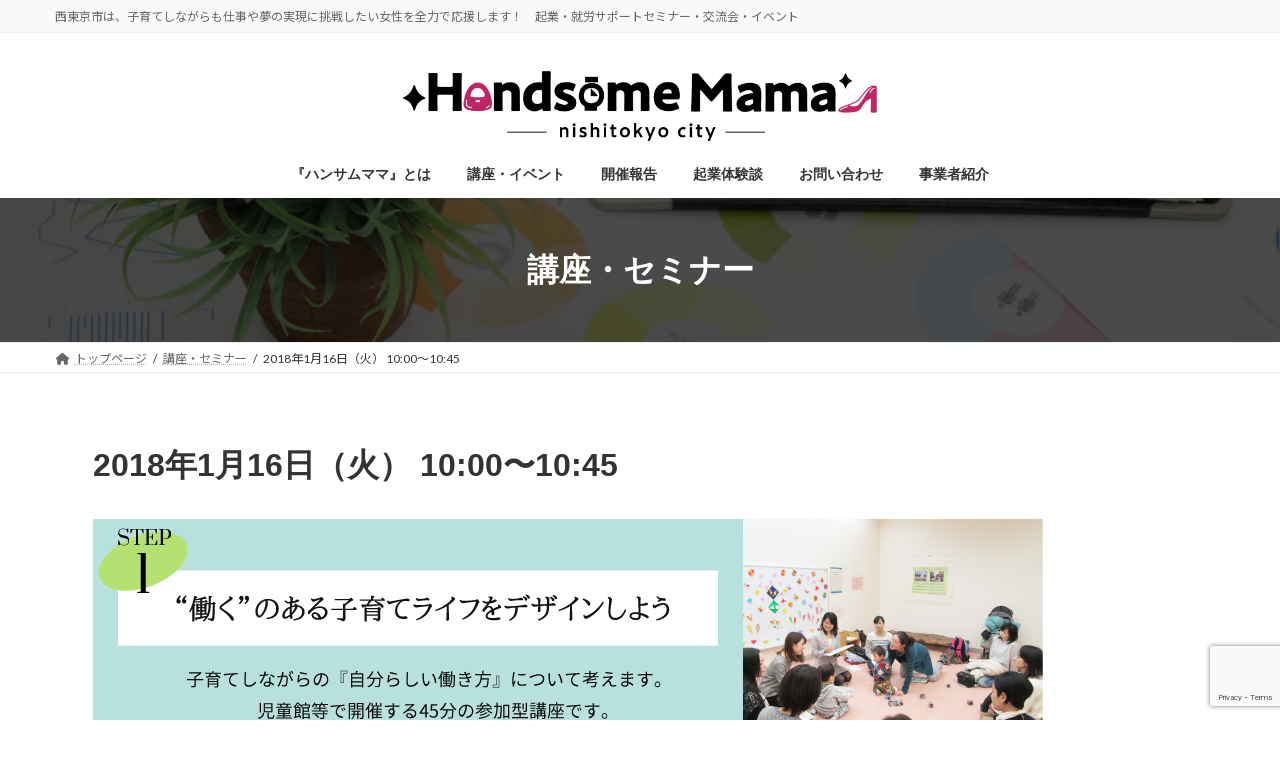

--- FILE ---
content_type: text/html; charset=UTF-8
request_url: https://handsomemama.com/info/20180116/
body_size: 89095
content:
<!DOCTYPE html>
<html dir="ltr" lang="ja" prefix="og: https://ogp.me/ns#">
<head>
<meta charset="utf-8">
<meta http-equiv="X-UA-Compatible" content="IE=edge">
<meta name="viewport" content="width=device-width, initial-scale=1">
<!-- Google tag (gtag.js) --><script async src="https://www.googletagmanager.com/gtag/js?id=UA-78567109-1"></script><script>window.dataLayer = window.dataLayer || [];function gtag(){dataLayer.push(arguments);}gtag('js', new Date());gtag('config', 'UA-78567109-1');</script>
<title>2018年1月16日（火） 10:00〜10:45 | 西東京市 ハンサムママ</title>
	<style>img:is([sizes="auto" i], [sizes^="auto," i]) { contain-intrinsic-size: 3000px 1500px }</style>
	
		<!-- All in One SEO 4.9.3 - aioseo.com -->
	<meta name="description" content="お子様と一緒にご参加いただきながら、自分らしい働き方を見つけていただくための参加型セミナーです。”子育てしなが" />
	<meta name="robots" content="max-image-preview:large" />
	<meta name="author" content="管理者１"/>
	<link rel="canonical" href="https://handsomemama.com/info/20180116/" />
	<meta name="generator" content="All in One SEO (AIOSEO) 4.9.3" />
		<meta property="og:locale" content="ja_JP" />
		<meta property="og:site_name" content="西東京市　ハンサムママ | 西東京市は、子育てしながらも仕事や夢の実現に挑戦したい女性を全力で応援します！　起業・就労サポートセミナー・交流会・イベント" />
		<meta property="og:type" content="article" />
		<meta property="og:title" content="2018年1月16日（火） 10:00〜10:45 | 西東京市 ハンサムママ" />
		<meta property="og:description" content="お子様と一緒にご参加いただきながら、自分らしい働き方を見つけていただくための参加型セミナーです。”子育てしなが" />
		<meta property="og:url" content="https://handsomemama.com/info/20180116/" />
		<meta property="og:image" content="https://handsomemama.com/wp-content/uploads/2021/10/Logo_std_kana.png" />
		<meta property="og:image:secure_url" content="https://handsomemama.com/wp-content/uploads/2021/10/Logo_std_kana.png" />
		<meta property="og:image:width" content="1200" />
		<meta property="og:image:height" content="680" />
		<meta property="article:published_time" content="2017-11-28T15:01:52+00:00" />
		<meta property="article:modified_time" content="2025-07-27T07:27:32+00:00" />
		<meta property="article:publisher" content="https://www.facebook.com/handsomemama.nishitokyo" />
		<meta name="twitter:card" content="summary" />
		<meta name="twitter:title" content="2018年1月16日（火） 10:00〜10:45 | 西東京市 ハンサムママ" />
		<meta name="twitter:description" content="お子様と一緒にご参加いただきながら、自分らしい働き方を見つけていただくための参加型セミナーです。”子育てしなが" />
		<meta name="twitter:image" content="https://handsomemama.com/wp-content/uploads/2021/10/Logo_std_kana.png" />
		<script type="application/ld+json" class="aioseo-schema">
			{"@context":"https:\/\/schema.org","@graph":[{"@type":"BreadcrumbList","@id":"https:\/\/handsomemama.com\/info\/20180116\/#breadcrumblist","itemListElement":[{"@type":"ListItem","@id":"https:\/\/handsomemama.com#listItem","position":1,"name":"\u30db\u30fc\u30e0","item":"https:\/\/handsomemama.com","nextItem":{"@type":"ListItem","@id":"https:\/\/handsomemama.com\/info\/#listItem","name":"\u8b1b\u5ea7\u30fb\u30bb\u30df\u30ca\u30fc"}},{"@type":"ListItem","@id":"https:\/\/handsomemama.com\/info\/#listItem","position":2,"name":"\u8b1b\u5ea7\u30fb\u30bb\u30df\u30ca\u30fc","item":"https:\/\/handsomemama.com\/info\/","nextItem":{"@type":"ListItem","@id":"https:\/\/handsomemama.com\/info\/20180116\/#listItem","name":"2018\u5e741\u670816\u65e5\uff08\u706b\uff09 10:00\u301c10:45"},"previousItem":{"@type":"ListItem","@id":"https:\/\/handsomemama.com#listItem","name":"\u30db\u30fc\u30e0"}},{"@type":"ListItem","@id":"https:\/\/handsomemama.com\/info\/20180116\/#listItem","position":3,"name":"2018\u5e741\u670816\u65e5\uff08\u706b\uff09 10:00\u301c10:45","previousItem":{"@type":"ListItem","@id":"https:\/\/handsomemama.com\/info\/#listItem","name":"\u8b1b\u5ea7\u30fb\u30bb\u30df\u30ca\u30fc"}}]},{"@type":"Organization","@id":"https:\/\/handsomemama.com\/#organization","name":"\u897f\u6771\u4eac\u5e02\u3000\u30cf\u30f3\u30b5\u30e0\u30fb\u30de\u30de","description":"\u897f\u6771\u4eac\u5e02\u306f\u3001\u5b50\u80b2\u3066\u3057\u306a\u304c\u3089\u3082\u4ed5\u4e8b\u3084\u5922\u306e\u5b9f\u73fe\u306b\u6311\u6226\u3057\u305f\u3044\u5973\u6027\u3092\u5168\u529b\u3067\u5fdc\u63f4\u3057\u307e\u3059\uff01\u3000\u8d77\u696d\u30fb\u5c31\u52b4\u30b5\u30dd\u30fc\u30c8\u30bb\u30df\u30ca\u30fc\u30fb\u4ea4\u6d41\u4f1a\u30fb\u30a4\u30d9\u30f3\u30c8","url":"https:\/\/handsomemama.com\/","logo":{"@type":"ImageObject","url":"https:\/\/handsomemama.com\/wp-content\/uploads\/2021\/08\/Logo_std_kana_y.png","@id":"https:\/\/handsomemama.com\/info\/20180116\/#organizationLogo","width":1572,"height":298,"caption":"\u30cf\u30f3\u30b5\u30e0\u30de\u30de"},"image":{"@id":"https:\/\/handsomemama.com\/info\/20180116\/#organizationLogo"},"sameAs":["https:\/\/www.facebook.com\/handsomemama.nishitokyo","https:\/\/www.instagram.com\/handsomemama_\/"]},{"@type":"Person","@id":"https:\/\/handsomemama.com\/author\/misa-a\/#author","url":"https:\/\/handsomemama.com\/author\/misa-a\/","name":"\u7ba1\u7406\u8005\uff11","image":{"@type":"ImageObject","@id":"https:\/\/handsomemama.com\/info\/20180116\/#authorImage","url":"https:\/\/secure.gravatar.com\/avatar\/d9916638a3d5f0d163d4b5540e67fb26dfe9e7701af25b3a1b6d7aed0ee2a40f?s=96&d=mm&r=g","width":96,"height":96,"caption":"\u7ba1\u7406\u8005\uff11"}},{"@type":"WebPage","@id":"https:\/\/handsomemama.com\/info\/20180116\/#webpage","url":"https:\/\/handsomemama.com\/info\/20180116\/","name":"2018\u5e741\u670816\u65e5\uff08\u706b\uff09 10:00\u301c10:45 | \u897f\u6771\u4eac\u5e02 \u30cf\u30f3\u30b5\u30e0\u30de\u30de","description":"\u304a\u5b50\u69d8\u3068\u4e00\u7dd2\u306b\u3054\u53c2\u52a0\u3044\u305f\u3060\u304d\u306a\u304c\u3089\u3001\u81ea\u5206\u3089\u3057\u3044\u50cd\u304d\u65b9\u3092\u898b\u3064\u3051\u3066\u3044\u305f\u3060\u304f\u305f\u3081\u306e\u53c2\u52a0\u578b\u30bb\u30df\u30ca\u30fc\u3067\u3059\u3002\u201d\u5b50\u80b2\u3066\u3057\u306a\u304c","inLanguage":"ja","isPartOf":{"@id":"https:\/\/handsomemama.com\/#website"},"breadcrumb":{"@id":"https:\/\/handsomemama.com\/info\/20180116\/#breadcrumblist"},"author":{"@id":"https:\/\/handsomemama.com\/author\/misa-a\/#author"},"creator":{"@id":"https:\/\/handsomemama.com\/author\/misa-a\/#author"},"image":{"@type":"ImageObject","url":"https:\/\/handsomemama.com\/wp-content\/uploads\/2017\/07\/TOP20170116\u4fee\u6b63_\u7d42\u4e86.png","@id":"https:\/\/handsomemama.com\/info\/20180116\/#mainImage","width":260,"height":260},"primaryImageOfPage":{"@id":"https:\/\/handsomemama.com\/info\/20180116\/#mainImage"},"datePublished":"2017-11-29T00:01:52+09:00","dateModified":"2025-07-27T16:27:32+09:00"},{"@type":"WebSite","@id":"https:\/\/handsomemama.com\/#website","url":"https:\/\/handsomemama.com\/","name":"\u897f\u6771\u4eac\u5e02\u3000\u30cf\u30f3\u30b5\u30e0\u30de\u30de","description":"\u897f\u6771\u4eac\u5e02\u306f\u3001\u5b50\u80b2\u3066\u3057\u306a\u304c\u3089\u3082\u4ed5\u4e8b\u3084\u5922\u306e\u5b9f\u73fe\u306b\u6311\u6226\u3057\u305f\u3044\u5973\u6027\u3092\u5168\u529b\u3067\u5fdc\u63f4\u3057\u307e\u3059\uff01\u3000\u8d77\u696d\u30fb\u5c31\u52b4\u30b5\u30dd\u30fc\u30c8\u30bb\u30df\u30ca\u30fc\u30fb\u4ea4\u6d41\u4f1a\u30fb\u30a4\u30d9\u30f3\u30c8","inLanguage":"ja","publisher":{"@id":"https:\/\/handsomemama.com\/#organization"}}]}
		</script>
		<!-- All in One SEO -->

<link rel="alternate" type="application/rss+xml" title="西東京市　ハンサムママ &raquo; フィード" href="https://handsomemama.com/feed/" />
<link rel="alternate" type="application/rss+xml" title="西東京市　ハンサムママ &raquo; コメントフィード" href="https://handsomemama.com/comments/feed/" />
<meta name="description" content="お子様と一緒にご参加いただきながら、自分らしい働き方を見つけていただくための参加型セミナーです。”子育てしながら働く・起業する”　講師の体験談を聞きながら、【働く】のある子育てライフについて具体的に考えていきましょう。（お子様連れでなくてもご参加いただけます）▶当日の様子はこちらから講座内容①『理想の子育てスタイル』を考えながら、働く目的を明確にしよう ②子育てをしながら働く　不安・心配について意見交換をしよう ③5年後、10年後、20年後に想いを" /><script type="text/javascript">
/* <![CDATA[ */
window._wpemojiSettings = {"baseUrl":"https:\/\/s.w.org\/images\/core\/emoji\/16.0.1\/72x72\/","ext":".png","svgUrl":"https:\/\/s.w.org\/images\/core\/emoji\/16.0.1\/svg\/","svgExt":".svg","source":{"concatemoji":"https:\/\/handsomemama.com\/wp-includes\/js\/wp-emoji-release.min.js?ver=6eb2146483f76ede6d05f4bad61ab04e"}};
/*! This file is auto-generated */
!function(s,n){var o,i,e;function c(e){try{var t={supportTests:e,timestamp:(new Date).valueOf()};sessionStorage.setItem(o,JSON.stringify(t))}catch(e){}}function p(e,t,n){e.clearRect(0,0,e.canvas.width,e.canvas.height),e.fillText(t,0,0);var t=new Uint32Array(e.getImageData(0,0,e.canvas.width,e.canvas.height).data),a=(e.clearRect(0,0,e.canvas.width,e.canvas.height),e.fillText(n,0,0),new Uint32Array(e.getImageData(0,0,e.canvas.width,e.canvas.height).data));return t.every(function(e,t){return e===a[t]})}function u(e,t){e.clearRect(0,0,e.canvas.width,e.canvas.height),e.fillText(t,0,0);for(var n=e.getImageData(16,16,1,1),a=0;a<n.data.length;a++)if(0!==n.data[a])return!1;return!0}function f(e,t,n,a){switch(t){case"flag":return n(e,"\ud83c\udff3\ufe0f\u200d\u26a7\ufe0f","\ud83c\udff3\ufe0f\u200b\u26a7\ufe0f")?!1:!n(e,"\ud83c\udde8\ud83c\uddf6","\ud83c\udde8\u200b\ud83c\uddf6")&&!n(e,"\ud83c\udff4\udb40\udc67\udb40\udc62\udb40\udc65\udb40\udc6e\udb40\udc67\udb40\udc7f","\ud83c\udff4\u200b\udb40\udc67\u200b\udb40\udc62\u200b\udb40\udc65\u200b\udb40\udc6e\u200b\udb40\udc67\u200b\udb40\udc7f");case"emoji":return!a(e,"\ud83e\udedf")}return!1}function g(e,t,n,a){var r="undefined"!=typeof WorkerGlobalScope&&self instanceof WorkerGlobalScope?new OffscreenCanvas(300,150):s.createElement("canvas"),o=r.getContext("2d",{willReadFrequently:!0}),i=(o.textBaseline="top",o.font="600 32px Arial",{});return e.forEach(function(e){i[e]=t(o,e,n,a)}),i}function t(e){var t=s.createElement("script");t.src=e,t.defer=!0,s.head.appendChild(t)}"undefined"!=typeof Promise&&(o="wpEmojiSettingsSupports",i=["flag","emoji"],n.supports={everything:!0,everythingExceptFlag:!0},e=new Promise(function(e){s.addEventListener("DOMContentLoaded",e,{once:!0})}),new Promise(function(t){var n=function(){try{var e=JSON.parse(sessionStorage.getItem(o));if("object"==typeof e&&"number"==typeof e.timestamp&&(new Date).valueOf()<e.timestamp+604800&&"object"==typeof e.supportTests)return e.supportTests}catch(e){}return null}();if(!n){if("undefined"!=typeof Worker&&"undefined"!=typeof OffscreenCanvas&&"undefined"!=typeof URL&&URL.createObjectURL&&"undefined"!=typeof Blob)try{var e="postMessage("+g.toString()+"("+[JSON.stringify(i),f.toString(),p.toString(),u.toString()].join(",")+"));",a=new Blob([e],{type:"text/javascript"}),r=new Worker(URL.createObjectURL(a),{name:"wpTestEmojiSupports"});return void(r.onmessage=function(e){c(n=e.data),r.terminate(),t(n)})}catch(e){}c(n=g(i,f,p,u))}t(n)}).then(function(e){for(var t in e)n.supports[t]=e[t],n.supports.everything=n.supports.everything&&n.supports[t],"flag"!==t&&(n.supports.everythingExceptFlag=n.supports.everythingExceptFlag&&n.supports[t]);n.supports.everythingExceptFlag=n.supports.everythingExceptFlag&&!n.supports.flag,n.DOMReady=!1,n.readyCallback=function(){n.DOMReady=!0}}).then(function(){return e}).then(function(){var e;n.supports.everything||(n.readyCallback(),(e=n.source||{}).concatemoji?t(e.concatemoji):e.wpemoji&&e.twemoji&&(t(e.twemoji),t(e.wpemoji)))}))}((window,document),window._wpemojiSettings);
/* ]]> */
</script>
<link rel='stylesheet' id='vkExUnit_common_style-css' href='https://handsomemama.com/wp-content/plugins/vk-all-in-one-expansion-unit/assets/css/vkExUnit_style.css?ver=9.113.0.1' type='text/css' media='all' />
<style id='vkExUnit_common_style-inline-css' type='text/css'>
:root {--ver_page_top_button_url:url(https://handsomemama.com/wp-content/plugins/vk-all-in-one-expansion-unit/assets/images/to-top-btn-icon.svg);}@font-face {font-weight: normal;font-style: normal;font-family: "vk_sns";src: url("https://handsomemama.com/wp-content/plugins/vk-all-in-one-expansion-unit/inc/sns/icons/fonts/vk_sns.eot?-bq20cj");src: url("https://handsomemama.com/wp-content/plugins/vk-all-in-one-expansion-unit/inc/sns/icons/fonts/vk_sns.eot?#iefix-bq20cj") format("embedded-opentype"),url("https://handsomemama.com/wp-content/plugins/vk-all-in-one-expansion-unit/inc/sns/icons/fonts/vk_sns.woff?-bq20cj") format("woff"),url("https://handsomemama.com/wp-content/plugins/vk-all-in-one-expansion-unit/inc/sns/icons/fonts/vk_sns.ttf?-bq20cj") format("truetype"),url("https://handsomemama.com/wp-content/plugins/vk-all-in-one-expansion-unit/inc/sns/icons/fonts/vk_sns.svg?-bq20cj#vk_sns") format("svg");}
.veu_promotion-alert__content--text {border: 1px solid rgba(0,0,0,0.125);padding: 0.5em 1em;border-radius: var(--vk-size-radius);margin-bottom: var(--vk-margin-block-bottom);font-size: 0.875rem;}/* Alert Content部分に段落タグを入れた場合に最後の段落の余白を0にする */.veu_promotion-alert__content--text p:last-of-type{margin-bottom:0;margin-top: 0;}
</style>
<link rel='stylesheet' id='vk-header-top-css' href='https://handsomemama.com/wp-content/plugins/lightning-g3-pro-unit/inc/header-top/package/css/header-top.css?ver=0.1.1' type='text/css' media='all' />
<style id='wp-emoji-styles-inline-css' type='text/css'>

	img.wp-smiley, img.emoji {
		display: inline !important;
		border: none !important;
		box-shadow: none !important;
		height: 1em !important;
		width: 1em !important;
		margin: 0 0.07em !important;
		vertical-align: -0.1em !important;
		background: none !important;
		padding: 0 !important;
	}
</style>
<link rel='stylesheet' id='wp-block-library-css' href='https://handsomemama.com/wp-includes/css/dist/block-library/style.min.css?ver=6eb2146483f76ede6d05f4bad61ab04e' type='text/css' media='all' />
<style id='wp-block-library-inline-css' type='text/css'>
.vk-cols--reverse{flex-direction:row-reverse}.vk-cols--hasbtn{margin-bottom:0}.vk-cols--hasbtn>.row>.vk_gridColumn_item,.vk-cols--hasbtn>.wp-block-column{position:relative;padding-bottom:3em}.vk-cols--hasbtn>.row>.vk_gridColumn_item>.wp-block-buttons,.vk-cols--hasbtn>.row>.vk_gridColumn_item>.vk_button,.vk-cols--hasbtn>.wp-block-column>.wp-block-buttons,.vk-cols--hasbtn>.wp-block-column>.vk_button{position:absolute;bottom:0;width:100%}.vk-cols--fit.wp-block-columns{gap:0}.vk-cols--fit.wp-block-columns,.vk-cols--fit.wp-block-columns:not(.is-not-stacked-on-mobile){margin-top:0;margin-bottom:0;justify-content:space-between}.vk-cols--fit.wp-block-columns>.wp-block-column *:last-child,.vk-cols--fit.wp-block-columns:not(.is-not-stacked-on-mobile)>.wp-block-column *:last-child{margin-bottom:0}.vk-cols--fit.wp-block-columns>.wp-block-column>.wp-block-cover,.vk-cols--fit.wp-block-columns:not(.is-not-stacked-on-mobile)>.wp-block-column>.wp-block-cover{margin-top:0}.vk-cols--fit.wp-block-columns.has-background,.vk-cols--fit.wp-block-columns:not(.is-not-stacked-on-mobile).has-background{padding:0}@media(max-width: 599px){.vk-cols--fit.wp-block-columns:not(.has-background)>.wp-block-column:not(.has-background),.vk-cols--fit.wp-block-columns:not(.is-not-stacked-on-mobile):not(.has-background)>.wp-block-column:not(.has-background){padding-left:0 !important;padding-right:0 !important}}@media(min-width: 782px){.vk-cols--fit.wp-block-columns .block-editor-block-list__block.wp-block-column:not(:first-child),.vk-cols--fit.wp-block-columns>.wp-block-column:not(:first-child),.vk-cols--fit.wp-block-columns:not(.is-not-stacked-on-mobile) .block-editor-block-list__block.wp-block-column:not(:first-child),.vk-cols--fit.wp-block-columns:not(.is-not-stacked-on-mobile)>.wp-block-column:not(:first-child){margin-left:0}}@media(min-width: 600px)and (max-width: 781px){.vk-cols--fit.wp-block-columns .wp-block-column:nth-child(2n),.vk-cols--fit.wp-block-columns:not(.is-not-stacked-on-mobile) .wp-block-column:nth-child(2n){margin-left:0}.vk-cols--fit.wp-block-columns .wp-block-column:not(:only-child),.vk-cols--fit.wp-block-columns:not(.is-not-stacked-on-mobile) .wp-block-column:not(:only-child){flex-basis:50% !important}}.vk-cols--fit--gap1.wp-block-columns{gap:1px}@media(min-width: 600px)and (max-width: 781px){.vk-cols--fit--gap1.wp-block-columns .wp-block-column:not(:only-child){flex-basis:calc(50% - 1px) !important}}.vk-cols--fit.vk-cols--grid>.block-editor-block-list__block,.vk-cols--fit.vk-cols--grid>.wp-block-column,.vk-cols--fit.vk-cols--grid:not(.is-not-stacked-on-mobile)>.block-editor-block-list__block,.vk-cols--fit.vk-cols--grid:not(.is-not-stacked-on-mobile)>.wp-block-column{flex-basis:50%;box-sizing:border-box}@media(max-width: 599px){.vk-cols--fit.vk-cols--grid.vk-cols--grid--alignfull>.wp-block-column:nth-child(2)>.wp-block-cover,.vk-cols--fit.vk-cols--grid.vk-cols--grid--alignfull>.wp-block-column:nth-child(2)>.vk_outer,.vk-cols--fit.vk-cols--grid:not(.is-not-stacked-on-mobile).vk-cols--grid--alignfull>.wp-block-column:nth-child(2)>.wp-block-cover,.vk-cols--fit.vk-cols--grid:not(.is-not-stacked-on-mobile).vk-cols--grid--alignfull>.wp-block-column:nth-child(2)>.vk_outer{width:100vw;margin-right:calc((100% - 100vw)/2);margin-left:calc((100% - 100vw)/2)}}@media(min-width: 600px){.vk-cols--fit.vk-cols--grid.vk-cols--grid--alignfull>.wp-block-column:nth-child(2)>.wp-block-cover,.vk-cols--fit.vk-cols--grid.vk-cols--grid--alignfull>.wp-block-column:nth-child(2)>.vk_outer,.vk-cols--fit.vk-cols--grid:not(.is-not-stacked-on-mobile).vk-cols--grid--alignfull>.wp-block-column:nth-child(2)>.wp-block-cover,.vk-cols--fit.vk-cols--grid:not(.is-not-stacked-on-mobile).vk-cols--grid--alignfull>.wp-block-column:nth-child(2)>.vk_outer{margin-right:calc(100% - 50vw);width:50vw}}@media(min-width: 600px){.vk-cols--fit.vk-cols--grid.vk-cols--grid--alignfull.vk-cols--reverse>.wp-block-column,.vk-cols--fit.vk-cols--grid:not(.is-not-stacked-on-mobile).vk-cols--grid--alignfull.vk-cols--reverse>.wp-block-column{margin-left:0;margin-right:0}.vk-cols--fit.vk-cols--grid.vk-cols--grid--alignfull.vk-cols--reverse>.wp-block-column:nth-child(2)>.wp-block-cover,.vk-cols--fit.vk-cols--grid.vk-cols--grid--alignfull.vk-cols--reverse>.wp-block-column:nth-child(2)>.vk_outer,.vk-cols--fit.vk-cols--grid:not(.is-not-stacked-on-mobile).vk-cols--grid--alignfull.vk-cols--reverse>.wp-block-column:nth-child(2)>.wp-block-cover,.vk-cols--fit.vk-cols--grid:not(.is-not-stacked-on-mobile).vk-cols--grid--alignfull.vk-cols--reverse>.wp-block-column:nth-child(2)>.vk_outer{margin-left:calc(100% - 50vw)}}.vk-cols--menu h2,.vk-cols--menu h3,.vk-cols--menu h4,.vk-cols--menu h5{margin-bottom:.2em;text-shadow:#000 0 0 10px}.vk-cols--menu h2:first-child,.vk-cols--menu h3:first-child,.vk-cols--menu h4:first-child,.vk-cols--menu h5:first-child{margin-top:0}.vk-cols--menu p{margin-bottom:1rem;text-shadow:#000 0 0 10px}.vk-cols--menu .wp-block-cover__inner-container:last-child{margin-bottom:0}.vk-cols--fitbnrs .wp-block-column .wp-block-cover:hover img{filter:unset}.vk-cols--fitbnrs .wp-block-column .wp-block-cover:hover{background-color:unset}.vk-cols--fitbnrs .wp-block-column .wp-block-cover:hover .wp-block-cover__image-background{filter:unset !important}.vk-cols--fitbnrs .wp-block-cover .wp-block-cover__inner-container{position:absolute;height:100%;width:100%}.vk-cols--fitbnrs .vk_button{height:100%;margin:0}.vk-cols--fitbnrs .vk_button .vk_button_btn,.vk-cols--fitbnrs .vk_button .btn{height:100%;width:100%;border:none;box-shadow:none;background-color:unset !important;transition:unset}.vk-cols--fitbnrs .vk_button .vk_button_btn:hover,.vk-cols--fitbnrs .vk_button .btn:hover{transition:unset}.vk-cols--fitbnrs .vk_button .vk_button_btn:after,.vk-cols--fitbnrs .vk_button .btn:after{border:none}.vk-cols--fitbnrs .vk_button .vk_button_link_txt{width:100%;position:absolute;top:50%;left:50%;transform:translateY(-50%) translateX(-50%);font-size:2rem;text-shadow:#000 0 0 10px}.vk-cols--fitbnrs .vk_button .vk_button_link_subCaption{width:100%;position:absolute;top:calc(50% + 2.2em);left:50%;transform:translateY(-50%) translateX(-50%);text-shadow:#000 0 0 10px}@media(min-width: 992px){.vk-cols--media.wp-block-columns{gap:3rem}}.vk-fit-map figure{margin-bottom:0}.vk-fit-map iframe{position:relative;margin-bottom:0;display:block;max-height:400px;width:100vw}.vk-fit-map:is(.alignfull,.alignwide) div{max-width:100%}.vk-table--th--width25 :where(tr>*:first-child){width:25%}.vk-table--th--width30 :where(tr>*:first-child){width:30%}.vk-table--th--width35 :where(tr>*:first-child){width:35%}.vk-table--th--width40 :where(tr>*:first-child){width:40%}.vk-table--th--bg-bright :where(tr>*:first-child){background-color:var(--wp--preset--color--bg-secondary, rgba(0, 0, 0, 0.05))}@media(max-width: 599px){.vk-table--mobile-block :is(th,td){width:100%;display:block}.vk-table--mobile-block.wp-block-table table :is(th,td){border-top:none}}.vk-table--width--th25 :where(tr>*:first-child){width:25%}.vk-table--width--th30 :where(tr>*:first-child){width:30%}.vk-table--width--th35 :where(tr>*:first-child){width:35%}.vk-table--width--th40 :where(tr>*:first-child){width:40%}.no-margin{margin:0}@media(max-width: 599px){.wp-block-image.vk-aligncenter--mobile>.alignright{float:none;margin-left:auto;margin-right:auto}.vk-no-padding-horizontal--mobile{padding-left:0 !important;padding-right:0 !important}}
/* VK Color Palettes */:root{ --wp--preset--color--vk-color-primary:#e85387}/* --vk-color-primary is deprecated. */:root{ --vk-color-primary: var(--wp--preset--color--vk-color-primary);}:root{ --wp--preset--color--vk-color-primary-dark:#ba426c}/* --vk-color-primary-dark is deprecated. */:root{ --vk-color-primary-dark: var(--wp--preset--color--vk-color-primary-dark);}:root{ --wp--preset--color--vk-color-primary-vivid:#ff5b95}/* --vk-color-primary-vivid is deprecated. */:root{ --vk-color-primary-vivid: var(--wp--preset--color--vk-color-primary-vivid);}
</style>
<style id='classic-theme-styles-inline-css' type='text/css'>
/*! This file is auto-generated */
.wp-block-button__link{color:#fff;background-color:#32373c;border-radius:9999px;box-shadow:none;text-decoration:none;padding:calc(.667em + 2px) calc(1.333em + 2px);font-size:1.125em}.wp-block-file__button{background:#32373c;color:#fff;text-decoration:none}
</style>
<link rel='stylesheet' id='aioseo/css/src/vue/standalone/blocks/table-of-contents/global.scss-css' href='https://handsomemama.com/wp-content/plugins/all-in-one-seo-pack/dist/Lite/assets/css/table-of-contents/global.e90f6d47.css?ver=4.9.3' type='text/css' media='all' />
<style id='global-styles-inline-css' type='text/css'>
:root{--wp--preset--aspect-ratio--square: 1;--wp--preset--aspect-ratio--4-3: 4/3;--wp--preset--aspect-ratio--3-4: 3/4;--wp--preset--aspect-ratio--3-2: 3/2;--wp--preset--aspect-ratio--2-3: 2/3;--wp--preset--aspect-ratio--16-9: 16/9;--wp--preset--aspect-ratio--9-16: 9/16;--wp--preset--color--black: #000000;--wp--preset--color--cyan-bluish-gray: #abb8c3;--wp--preset--color--white: #ffffff;--wp--preset--color--pale-pink: #f78da7;--wp--preset--color--vivid-red: #cf2e2e;--wp--preset--color--luminous-vivid-orange: #ff6900;--wp--preset--color--luminous-vivid-amber: #fcb900;--wp--preset--color--light-green-cyan: #7bdcb5;--wp--preset--color--vivid-green-cyan: #00d084;--wp--preset--color--pale-cyan-blue: #8ed1fc;--wp--preset--color--vivid-cyan-blue: #0693e3;--wp--preset--color--vivid-purple: #9b51e0;--wp--preset--color--vk-color-primary: #e85387;--wp--preset--color--vk-color-primary-dark: #ba426c;--wp--preset--color--vk-color-primary-vivid: #ff5b95;--wp--preset--gradient--vivid-cyan-blue-to-vivid-purple: linear-gradient(135deg,rgba(6,147,227,1) 0%,rgb(155,81,224) 100%);--wp--preset--gradient--light-green-cyan-to-vivid-green-cyan: linear-gradient(135deg,rgb(122,220,180) 0%,rgb(0,208,130) 100%);--wp--preset--gradient--luminous-vivid-amber-to-luminous-vivid-orange: linear-gradient(135deg,rgba(252,185,0,1) 0%,rgba(255,105,0,1) 100%);--wp--preset--gradient--luminous-vivid-orange-to-vivid-red: linear-gradient(135deg,rgba(255,105,0,1) 0%,rgb(207,46,46) 100%);--wp--preset--gradient--very-light-gray-to-cyan-bluish-gray: linear-gradient(135deg,rgb(238,238,238) 0%,rgb(169,184,195) 100%);--wp--preset--gradient--cool-to-warm-spectrum: linear-gradient(135deg,rgb(74,234,220) 0%,rgb(151,120,209) 20%,rgb(207,42,186) 40%,rgb(238,44,130) 60%,rgb(251,105,98) 80%,rgb(254,248,76) 100%);--wp--preset--gradient--blush-light-purple: linear-gradient(135deg,rgb(255,206,236) 0%,rgb(152,150,240) 100%);--wp--preset--gradient--blush-bordeaux: linear-gradient(135deg,rgb(254,205,165) 0%,rgb(254,45,45) 50%,rgb(107,0,62) 100%);--wp--preset--gradient--luminous-dusk: linear-gradient(135deg,rgb(255,203,112) 0%,rgb(199,81,192) 50%,rgb(65,88,208) 100%);--wp--preset--gradient--pale-ocean: linear-gradient(135deg,rgb(255,245,203) 0%,rgb(182,227,212) 50%,rgb(51,167,181) 100%);--wp--preset--gradient--electric-grass: linear-gradient(135deg,rgb(202,248,128) 0%,rgb(113,206,126) 100%);--wp--preset--gradient--midnight: linear-gradient(135deg,rgb(2,3,129) 0%,rgb(40,116,252) 100%);--wp--preset--gradient--vivid-green-cyan-to-vivid-cyan-blue: linear-gradient(135deg,rgba(0,208,132,1) 0%,rgba(6,147,227,1) 100%);--wp--preset--font-size--small: 14px;--wp--preset--font-size--medium: 20px;--wp--preset--font-size--large: 24px;--wp--preset--font-size--x-large: 42px;--wp--preset--font-size--regular: 16px;--wp--preset--font-size--huge: 36px;--wp--preset--spacing--20: 0.44rem;--wp--preset--spacing--30: 0.67rem;--wp--preset--spacing--40: 1rem;--wp--preset--spacing--50: 1.5rem;--wp--preset--spacing--60: 2.25rem;--wp--preset--spacing--70: 3.38rem;--wp--preset--spacing--80: 5.06rem;--wp--preset--shadow--natural: 6px 6px 9px rgba(0, 0, 0, 0.2);--wp--preset--shadow--deep: 12px 12px 50px rgba(0, 0, 0, 0.4);--wp--preset--shadow--sharp: 6px 6px 0px rgba(0, 0, 0, 0.2);--wp--preset--shadow--outlined: 6px 6px 0px -3px rgba(255, 255, 255, 1), 6px 6px rgba(0, 0, 0, 1);--wp--preset--shadow--crisp: 6px 6px 0px rgba(0, 0, 0, 1);}:where(.is-layout-flex){gap: 0.5em;}:where(.is-layout-grid){gap: 0.5em;}body .is-layout-flex{display: flex;}.is-layout-flex{flex-wrap: wrap;align-items: center;}.is-layout-flex > :is(*, div){margin: 0;}body .is-layout-grid{display: grid;}.is-layout-grid > :is(*, div){margin: 0;}:where(.wp-block-columns.is-layout-flex){gap: 2em;}:where(.wp-block-columns.is-layout-grid){gap: 2em;}:where(.wp-block-post-template.is-layout-flex){gap: 1.25em;}:where(.wp-block-post-template.is-layout-grid){gap: 1.25em;}.has-black-color{color: var(--wp--preset--color--black) !important;}.has-cyan-bluish-gray-color{color: var(--wp--preset--color--cyan-bluish-gray) !important;}.has-white-color{color: var(--wp--preset--color--white) !important;}.has-pale-pink-color{color: var(--wp--preset--color--pale-pink) !important;}.has-vivid-red-color{color: var(--wp--preset--color--vivid-red) !important;}.has-luminous-vivid-orange-color{color: var(--wp--preset--color--luminous-vivid-orange) !important;}.has-luminous-vivid-amber-color{color: var(--wp--preset--color--luminous-vivid-amber) !important;}.has-light-green-cyan-color{color: var(--wp--preset--color--light-green-cyan) !important;}.has-vivid-green-cyan-color{color: var(--wp--preset--color--vivid-green-cyan) !important;}.has-pale-cyan-blue-color{color: var(--wp--preset--color--pale-cyan-blue) !important;}.has-vivid-cyan-blue-color{color: var(--wp--preset--color--vivid-cyan-blue) !important;}.has-vivid-purple-color{color: var(--wp--preset--color--vivid-purple) !important;}.has-vk-color-primary-color{color: var(--wp--preset--color--vk-color-primary) !important;}.has-vk-color-primary-dark-color{color: var(--wp--preset--color--vk-color-primary-dark) !important;}.has-vk-color-primary-vivid-color{color: var(--wp--preset--color--vk-color-primary-vivid) !important;}.has-black-background-color{background-color: var(--wp--preset--color--black) !important;}.has-cyan-bluish-gray-background-color{background-color: var(--wp--preset--color--cyan-bluish-gray) !important;}.has-white-background-color{background-color: var(--wp--preset--color--white) !important;}.has-pale-pink-background-color{background-color: var(--wp--preset--color--pale-pink) !important;}.has-vivid-red-background-color{background-color: var(--wp--preset--color--vivid-red) !important;}.has-luminous-vivid-orange-background-color{background-color: var(--wp--preset--color--luminous-vivid-orange) !important;}.has-luminous-vivid-amber-background-color{background-color: var(--wp--preset--color--luminous-vivid-amber) !important;}.has-light-green-cyan-background-color{background-color: var(--wp--preset--color--light-green-cyan) !important;}.has-vivid-green-cyan-background-color{background-color: var(--wp--preset--color--vivid-green-cyan) !important;}.has-pale-cyan-blue-background-color{background-color: var(--wp--preset--color--pale-cyan-blue) !important;}.has-vivid-cyan-blue-background-color{background-color: var(--wp--preset--color--vivid-cyan-blue) !important;}.has-vivid-purple-background-color{background-color: var(--wp--preset--color--vivid-purple) !important;}.has-vk-color-primary-background-color{background-color: var(--wp--preset--color--vk-color-primary) !important;}.has-vk-color-primary-dark-background-color{background-color: var(--wp--preset--color--vk-color-primary-dark) !important;}.has-vk-color-primary-vivid-background-color{background-color: var(--wp--preset--color--vk-color-primary-vivid) !important;}.has-black-border-color{border-color: var(--wp--preset--color--black) !important;}.has-cyan-bluish-gray-border-color{border-color: var(--wp--preset--color--cyan-bluish-gray) !important;}.has-white-border-color{border-color: var(--wp--preset--color--white) !important;}.has-pale-pink-border-color{border-color: var(--wp--preset--color--pale-pink) !important;}.has-vivid-red-border-color{border-color: var(--wp--preset--color--vivid-red) !important;}.has-luminous-vivid-orange-border-color{border-color: var(--wp--preset--color--luminous-vivid-orange) !important;}.has-luminous-vivid-amber-border-color{border-color: var(--wp--preset--color--luminous-vivid-amber) !important;}.has-light-green-cyan-border-color{border-color: var(--wp--preset--color--light-green-cyan) !important;}.has-vivid-green-cyan-border-color{border-color: var(--wp--preset--color--vivid-green-cyan) !important;}.has-pale-cyan-blue-border-color{border-color: var(--wp--preset--color--pale-cyan-blue) !important;}.has-vivid-cyan-blue-border-color{border-color: var(--wp--preset--color--vivid-cyan-blue) !important;}.has-vivid-purple-border-color{border-color: var(--wp--preset--color--vivid-purple) !important;}.has-vk-color-primary-border-color{border-color: var(--wp--preset--color--vk-color-primary) !important;}.has-vk-color-primary-dark-border-color{border-color: var(--wp--preset--color--vk-color-primary-dark) !important;}.has-vk-color-primary-vivid-border-color{border-color: var(--wp--preset--color--vk-color-primary-vivid) !important;}.has-vivid-cyan-blue-to-vivid-purple-gradient-background{background: var(--wp--preset--gradient--vivid-cyan-blue-to-vivid-purple) !important;}.has-light-green-cyan-to-vivid-green-cyan-gradient-background{background: var(--wp--preset--gradient--light-green-cyan-to-vivid-green-cyan) !important;}.has-luminous-vivid-amber-to-luminous-vivid-orange-gradient-background{background: var(--wp--preset--gradient--luminous-vivid-amber-to-luminous-vivid-orange) !important;}.has-luminous-vivid-orange-to-vivid-red-gradient-background{background: var(--wp--preset--gradient--luminous-vivid-orange-to-vivid-red) !important;}.has-very-light-gray-to-cyan-bluish-gray-gradient-background{background: var(--wp--preset--gradient--very-light-gray-to-cyan-bluish-gray) !important;}.has-cool-to-warm-spectrum-gradient-background{background: var(--wp--preset--gradient--cool-to-warm-spectrum) !important;}.has-blush-light-purple-gradient-background{background: var(--wp--preset--gradient--blush-light-purple) !important;}.has-blush-bordeaux-gradient-background{background: var(--wp--preset--gradient--blush-bordeaux) !important;}.has-luminous-dusk-gradient-background{background: var(--wp--preset--gradient--luminous-dusk) !important;}.has-pale-ocean-gradient-background{background: var(--wp--preset--gradient--pale-ocean) !important;}.has-electric-grass-gradient-background{background: var(--wp--preset--gradient--electric-grass) !important;}.has-midnight-gradient-background{background: var(--wp--preset--gradient--midnight) !important;}.has-small-font-size{font-size: var(--wp--preset--font-size--small) !important;}.has-medium-font-size{font-size: var(--wp--preset--font-size--medium) !important;}.has-large-font-size{font-size: var(--wp--preset--font-size--large) !important;}.has-x-large-font-size{font-size: var(--wp--preset--font-size--x-large) !important;}
:where(.wp-block-post-template.is-layout-flex){gap: 1.25em;}:where(.wp-block-post-template.is-layout-grid){gap: 1.25em;}
:where(.wp-block-columns.is-layout-flex){gap: 2em;}:where(.wp-block-columns.is-layout-grid){gap: 2em;}
:root :where(.wp-block-pullquote){font-size: 1.5em;line-height: 1.6;}
</style>
<link rel='stylesheet' id='contact-form-7-css' href='https://handsomemama.com/wp-content/plugins/contact-form-7/includes/css/styles.css?ver=6.1.4' type='text/css' media='all' />
<link rel='stylesheet' id='vk-swiper-style-css' href='https://handsomemama.com/wp-content/plugins/vk-blocks-pro/vendor/vektor-inc/vk-swiper/src/assets/css/swiper-bundle.min.css?ver=11.0.2' type='text/css' media='all' />
<link rel='stylesheet' id='lightning-common-style-css' href='https://handsomemama.com/wp-content/themes/lightning/_g3/assets/css/style.css?ver=15.32.1' type='text/css' media='all' />
<style id='lightning-common-style-inline-css' type='text/css'>
/* Lightning */:root {--vk-color-primary:#e85387;--vk-color-primary-dark:#ba426c;--vk-color-primary-vivid:#ff5b95;--g_nav_main_acc_icon_open_url:url(https://handsomemama.com/wp-content/themes/lightning/_g3/inc/vk-mobile-nav/package/images/vk-menu-acc-icon-open-black.svg);--g_nav_main_acc_icon_close_url: url(https://handsomemama.com/wp-content/themes/lightning/_g3/inc/vk-mobile-nav/package/images/vk-menu-close-black.svg);--g_nav_sub_acc_icon_open_url: url(https://handsomemama.com/wp-content/themes/lightning/_g3/inc/vk-mobile-nav/package/images/vk-menu-acc-icon-open-white.svg);--g_nav_sub_acc_icon_close_url: url(https://handsomemama.com/wp-content/themes/lightning/_g3/inc/vk-mobile-nav/package/images/vk-menu-close-white.svg);}
:root{--swiper-navigation-color: #fff;}
/* Lightning Container Size */@media (min-width: ){:root{--vk-width-container : 320px;}.container {max-width: 320px;}}/* Lightning Container Size */@media (min-width: 1200px){:root{--vk-width-container : 1200px;}.container {max-width: 1200px;}}:root {}.main-section {--vk-color-text-link: #171c61;}
/* vk-mobile-nav */:root {--vk-mobile-nav-menu-btn-bg-src: url("https://handsomemama.com/wp-content/themes/lightning/_g3/inc/vk-mobile-nav/package/images/vk-menu-btn-black.svg");--vk-mobile-nav-menu-btn-close-bg-src: url("https://handsomemama.com/wp-content/themes/lightning/_g3/inc/vk-mobile-nav/package/images/vk-menu-close-black.svg");--vk-menu-acc-icon-open-black-bg-src: url("https://handsomemama.com/wp-content/themes/lightning/_g3/inc/vk-mobile-nav/package/images/vk-menu-acc-icon-open-black.svg");--vk-menu-acc-icon-open-white-bg-src: url("https://handsomemama.com/wp-content/themes/lightning/_g3/inc/vk-mobile-nav/package/images/vk-menu-acc-icon-open-white.svg");--vk-menu-acc-icon-close-black-bg-src: url("https://handsomemama.com/wp-content/themes/lightning/_g3/inc/vk-mobile-nav/package/images/vk-menu-close-black.svg");--vk-menu-acc-icon-close-white-bg-src: url("https://handsomemama.com/wp-content/themes/lightning/_g3/inc/vk-mobile-nav/package/images/vk-menu-close-white.svg");}
</style>
<link rel='stylesheet' id='lightning-design-style-css' href='https://handsomemama.com/wp-content/themes/lightning/_g3/design-skin/origin3/css/style.css?ver=15.32.1' type='text/css' media='all' />
<style id='lightning-design-style-inline-css' type='text/css'>
.tagcloud a:before { font-family: "Font Awesome 5 Free";content: "\f02b";font-weight: bold; }
/* Pro Title Design */ h2,.main-section .cart_totals h2,h2.main-section-title { color:var(--vk-color-text-body);background-color:unset;position: relative;border:none;padding:unset;margin-left: auto;margin-right: auto;border-radius:unset;outline: unset;outline-offset: unset;box-shadow: unset;content:none;overflow: unset;padding: 0.5em 0 0.45em;margin-bottom:var(--vk-margin-headding-bottom);border-top: 2px solid var(--vk-color-primary);border-bottom: 1px solid var(--vk-color-border-hr);}h2 a,.main-section .cart_totals h2 a,h2.main-section-title a { color:var(--vk-color-text-body);}h2::before,.main-section .cart_totals h2::before,h2.main-section-title::before { color:var(--vk-color-text-body);background-color:unset;position: relative;border:none;padding:unset;margin-left: auto;margin-right: auto;border-radius:unset;outline: unset;outline-offset: unset;box-shadow: unset;content:none;overflow: unset;}h2::after,.main-section .cart_totals h2::after,h2.main-section-title::after { color:var(--vk-color-text-body);background-color:unset;position: relative;border:none;padding:unset;margin-left: auto;margin-right: auto;border-radius:unset;outline: unset;outline-offset: unset;box-shadow: unset;content:none;overflow: unset;}.sub-section .sub-section-title,.site-body-bottom .sub-section-title { color:var(--vk-color-text-body);background-color:unset;position: relative;border:none;padding:unset;margin-left: auto;margin-right: auto;border-radius:unset;outline: unset;outline-offset: unset;box-shadow: unset;content:none;overflow: unset;text-align:left;}.sub-section .sub-section-title a,.site-body-bottom .sub-section-title a { color:var(--vk-color-text-body);}.sub-section .sub-section-title::before,.site-body-bottom .sub-section-title::before { color:var(--vk-color-text-body);background-color:unset;position: relative;border:none;padding:unset;margin-left: auto;margin-right: auto;border-radius:unset;outline: unset;outline-offset: unset;box-shadow: unset;content:none;overflow: unset;}.sub-section .sub-section-title::after,.site-body-bottom .sub-section-title::after { color:var(--vk-color-text-body);background-color:unset;position: relative;border:none;padding:unset;margin-left: auto;margin-right: auto;border-radius:unset;outline: unset;outline-offset: unset;box-shadow: unset;content:none;overflow: unset;}.site-footer .site-footer-title { color:var(--vk-color-text-body);background-color:unset;position: relative;border:none;padding:unset;margin-left: auto;margin-right: auto;border-radius:unset;outline: unset;outline-offset: unset;box-shadow: unset;content:none;overflow: unset;padding: 0.6em 0 0.55em;margin-bottom:var(--vk-margin-headding-bottom);border-bottom: 1px solid var(--vk-color-border-hr);background-color:transparent;text-align:left;border-radius:0;}.site-footer .site-footer-title a { color:var(--vk-color-text-body);}.site-footer .site-footer-title::before { color:var(--vk-color-text-body);background-color:unset;position: relative;border:none;padding:unset;margin-left: auto;margin-right: auto;border-radius:unset;outline: unset;outline-offset: unset;box-shadow: unset;content:none;overflow: unset;}.site-footer .site-footer-title::after { color:var(--vk-color-text-body);background-color:unset;position: relative;border:none;padding:unset;margin-left: auto;margin-right: auto;border-radius:unset;outline: unset;outline-offset: unset;box-shadow: unset;content:none;overflow: unset;content: "";line-height: 0;display: block;overflow: hidden;position: absolute;left:0;bottom: -1px;width: 30%;border-bottom: 1px solid var(--vk-color-primary);margin-left: 0;height:inherit;}h3 { color:var(--vk-color-text-body);background-color:unset;position: relative;border:none;padding:unset;margin-left: auto;margin-right: auto;border-radius:unset;outline: unset;outline-offset: unset;box-shadow: unset;content:none;overflow: unset;padding: 0.6em 0 0.55em;margin-bottom:var(--vk-margin-headding-bottom);border-bottom: 1px solid var(--vk-color-border-hr);background-color:transparent;text-align:left;border-radius:0;}h3 a { color:var(--vk-color-text-body);}h3::before { color:var(--vk-color-text-body);background-color:unset;position: relative;border:none;padding:unset;margin-left: auto;margin-right: auto;border-radius:unset;outline: unset;outline-offset: unset;box-shadow: unset;content:none;overflow: unset;}h3::after { color:var(--vk-color-text-body);background-color:unset;position: relative;border:none;padding:unset;margin-left: auto;margin-right: auto;border-radius:unset;outline: unset;outline-offset: unset;box-shadow: unset;content:none;overflow: unset;content: "";line-height: 0;display: block;overflow: hidden;position: absolute;left:0;bottom: -1px;width: 30%;border-bottom: 1px solid var(--vk-color-primary);margin-left: 0;height:inherit;}h4,.veu_sitemap h4 { color:var(--vk-color-text-body);background-color:unset;position: relative;border:none;padding:unset;margin-left: auto;margin-right: auto;border-radius:unset;outline: unset;outline-offset: unset;box-shadow: unset;content:none;overflow: unset;padding: 0.6em 0 0.55em;margin-bottom:var(--vk-margin-headding-bottom);border-bottom: 1px solid var(--vk-color-border-hr);background-color:transparent;text-align:left;border-radius:0;}h4 a,.veu_sitemap h4 a { color:var(--vk-color-text-body);}h4::before,.veu_sitemap h4::before { color:var(--vk-color-text-body);background-color:unset;position: relative;border:none;padding:unset;margin-left: auto;margin-right: auto;border-radius:unset;outline: unset;outline-offset: unset;box-shadow: unset;content:none;overflow: unset;}h4::after,.veu_sitemap h4::after { color:var(--vk-color-text-body);background-color:unset;position: relative;border:none;padding:unset;margin-left: auto;margin-right: auto;border-radius:unset;outline: unset;outline-offset: unset;box-shadow: unset;content:none;overflow: unset;content: "";line-height: 0;display: block;overflow: hidden;position: absolute;left:0;bottom: -1px;width: 30%;border-bottom: 1px solid var(--vk-color-primary);margin-left: 0;height:inherit;}h6 { color:var(--vk-color-text-body);background-color:unset;position: relative;border:none;padding:unset;margin-left: auto;margin-right: auto;border-radius:unset;outline: unset;outline-offset: unset;box-shadow: unset;content:none;overflow: unset;padding: 0.7em;margin-bottom:var(--vk-margin-headding-bottom);text-align: center;}h6 a { color:var(--vk-color-text-body);}h6::before { content:"";position: absolute;top: 0;width: 12px;height: 100%;display: inline-block;margin-left:0;border-top: solid 1px var(--vk-color-primary);border-bottom: solid 1px var(--vk-color-primary);border-left: solid 1px var(--vk-color-primary);left: 0;}h6::after { content:"";position: absolute;top: 0;width: 12px;height: 100%;display: inline-block;margin-left:0;border-top: solid 1px var(--vk-color-primary);border-bottom: solid 1px var(--vk-color-primary);border-right: solid 1px var(--vk-color-primary);right: 0;left: auto;}
/* Font switch */.global-nav{ font-family:"游ゴシック Medium","Yu Gothic Medium","游ゴシック体",YuGothic,"ヒラギノ角ゴ ProN W3", Hiragino Kaku Gothic ProN,sans-serif;font-display: swap;}h1,h2,h3,h4,h5,h6,.page-header-title{ font-family:"游ゴシック Medium","Yu Gothic Medium","游ゴシック体",YuGothic,"ヒラギノ角ゴ ProN W3", Hiragino Kaku Gothic ProN,sans-serif;font-display: swap;}
.vk-campaign-text{color:#fff;background-color:#99bf5b;}.vk-campaign-text_btn,.vk-campaign-text_btn:link,.vk-campaign-text_btn:visited,.vk-campaign-text_btn:focus,.vk-campaign-text_btn:active{background:#fff;color:#ffffff;}a.vk-campaign-text_btn:hover{background:#eeee22;color:#fff;}.vk-campaign-text_link,.vk-campaign-text_link:link,.vk-campaign-text_link:hover,.vk-campaign-text_link:visited,.vk-campaign-text_link:active,.vk-campaign-text_link:focus{color:#fff;}
/* page header */:root{--vk-page-header-url : url(https://handsomemama.com/wp-content/uploads/2021/06/kouza_img.png);}@media ( max-width:575.98px ){:root{--vk-page-header-url : url(https://handsomemama.com/wp-content/uploads/2021/06/4779988_m.jpg);}}.page-header{ position:relative;color:#ffffff;background: var(--vk-page-header-url, url(https://handsomemama.com/wp-content/uploads/2021/06/kouza_img.png) ) no-repeat 50% center;background-size: cover;min-height:9rem;}.page-header::before{content:"";position:absolute;top:0;left:0;background-color:#000000;opacity:0.7;width:100%;height:100%;}
.site-footer {background-color:#1e1e1e;color:#ffffff;}.site-footer {
						--vk-color-text-body: #ffffff;
						--vk-color-text-link: #ffffff;
						--vk-color-text-link-hover: #ffffff;
					}.site-footer {
								--vk-color-border: rgba(255, 255, 255, 0.2);
								--vk-color-border-hr: rgba(255, 255, 255, 0.1);
								--vk-color-border-image: rgba(70, 70, 70, 0.9);
								--vk-color-text-meta: rgba( 255,255,255,0.6);
								--vk-color-text-light: rgba( 255,255,255,0.6);
								--vk-color-border-light: rgba( 255,255,255,0.1);
								--vk-color-border-zuru: rgba(0, 0, 0, 0.2);
								--vk-color-bg-accent: rgba( 255,255,255,0.07);
								--vk-color-accent-bg: rgba( 255,255,255,0.05);
							}
							
</style>
<link rel='stylesheet' id='vk-blog-card-css' href='https://handsomemama.com/wp-content/themes/lightning/_g3/inc/vk-wp-oembed-blog-card/package/css/blog-card.css?ver=6eb2146483f76ede6d05f4bad61ab04e' type='text/css' media='all' />
<link rel='stylesheet' id='veu-cta-css' href='https://handsomemama.com/wp-content/plugins/vk-all-in-one-expansion-unit/inc/call-to-action/package/assets/css/style.css?ver=9.113.0.1' type='text/css' media='all' />
<link rel='stylesheet' id='vk-blocks-build-css-css' href='https://handsomemama.com/wp-content/plugins/vk-blocks-pro/build/block-build.css?ver=1.115.2.0' type='text/css' media='all' />
<style id='vk-blocks-build-css-inline-css' type='text/css'>

	:root {
		--vk_image-mask-circle: url(https://handsomemama.com/wp-content/plugins/vk-blocks-pro/inc/vk-blocks/images/circle.svg);
		--vk_image-mask-wave01: url(https://handsomemama.com/wp-content/plugins/vk-blocks-pro/inc/vk-blocks/images/wave01.svg);
		--vk_image-mask-wave02: url(https://handsomemama.com/wp-content/plugins/vk-blocks-pro/inc/vk-blocks/images/wave02.svg);
		--vk_image-mask-wave03: url(https://handsomemama.com/wp-content/plugins/vk-blocks-pro/inc/vk-blocks/images/wave03.svg);
		--vk_image-mask-wave04: url(https://handsomemama.com/wp-content/plugins/vk-blocks-pro/inc/vk-blocks/images/wave04.svg);
	}
	

	:root {

		--vk-balloon-border-width:1px;

		--vk-balloon-speech-offset:-12px;
	}
	

	:root {
		--vk_flow-arrow: url(https://handsomemama.com/wp-content/plugins/vk-blocks-pro/inc/vk-blocks/images/arrow_bottom.svg);
	}
	
</style>
<link rel='stylesheet' id='lightning-theme-style-css' href='https://handsomemama.com/wp-content/themes/lightning_child/style.css?ver=15.32.1' type='text/css' media='all' />
<link rel='stylesheet' id='vk-font-awesome-css' href='https://handsomemama.com/wp-content/themes/lightning/vendor/vektor-inc/font-awesome-versions/src/versions/6/css/all.min.css?ver=6.6.0' type='text/css' media='all' />
<link rel='stylesheet' id='vk-header-layout-css' href='https://handsomemama.com/wp-content/plugins/lightning-g3-pro-unit/inc/header-layout/package/css/header-layout.css?ver=0.29.10' type='text/css' media='all' />
<style id='vk-header-layout-inline-css' type='text/css'>
/* Header Layout */:root {--vk-header-logo-url:url(https://handsomemama.com/wp-content/uploads/2021/08/Logo_std_y.png);}
</style>
<link rel='stylesheet' id='vk-campaign-text-css' href='https://handsomemama.com/wp-content/plugins/lightning-g3-pro-unit/inc/vk-campaign-text/package/css/vk-campaign-text.css?ver=0.1.0' type='text/css' media='all' />
<link rel='stylesheet' id='vk-mobile-fix-nav-css' href='https://handsomemama.com/wp-content/plugins/lightning-g3-pro-unit/inc/vk-mobile-fix-nav/package/css/vk-mobile-fix-nav.css?ver=0.0.0' type='text/css' media='all' />
<link rel='stylesheet' id='mts_simple_booking_front_css-css' href='https://handsomemama.com/wp-content/plugins/mts-simple-booking-c/css/mtssb-front.css?ver=6eb2146483f76ede6d05f4bad61ab04e' type='text/css' media='all' />
<script type="text/javascript" id="vk-blocks/breadcrumb-script-js-extra">
/* <![CDATA[ */
var vkBreadcrumbSeparator = {"separator":""};
/* ]]> */
</script>
<script type="text/javascript" src="https://handsomemama.com/wp-content/plugins/vk-blocks-pro/build/vk-breadcrumb.min.js?ver=1.115.2.0" id="vk-blocks/breadcrumb-script-js"></script>
<link rel="https://api.w.org/" href="https://handsomemama.com/wp-json/" /><link rel="alternate" title="JSON" type="application/json" href="https://handsomemama.com/wp-json/wp/v2/info/2045" /><link rel="EditURI" type="application/rsd+xml" title="RSD" href="https://handsomemama.com/xmlrpc.php?rsd" />

<link rel='shortlink' href='https://handsomemama.com/?p=2045' />
<link rel="alternate" title="oEmbed (JSON)" type="application/json+oembed" href="https://handsomemama.com/wp-json/oembed/1.0/embed?url=https%3A%2F%2Fhandsomemama.com%2Finfo%2F20180116%2F" />
<link rel="alternate" title="oEmbed (XML)" type="text/xml+oembed" href="https://handsomemama.com/wp-json/oembed/1.0/embed?url=https%3A%2F%2Fhandsomemama.com%2Finfo%2F20180116%2F&#038;format=xml" />
<!-- [ VK All in One Expansion Unit OGP ] -->
<meta property="og:site_name" content="西東京市　ハンサムママ" />
<meta property="og:url" content="https://handsomemama.com/info/20180116/" />
<meta property="og:title" content="2018年1月16日（火） 10:00〜10:45 | 西東京市　ハンサムママ" />
<meta property="og:description" content="お子様と一緒にご参加いただきながら、自分らしい働き方を見つけていただくための参加型セミナーです。”子育てしながら働く・起業する”　講師の体験談を聞きながら、【働く】のある子育てライフについて具体的に考えていきましょう。（お子様連れでなくてもご参加いただけます）▶当日の様子はこちらから講座内容①『理想の子育てスタイル』を考えながら、働く目的を明確にしよう ②子育てをしながら働く　不安・心配について意見交換をしよう ③5年後、10年後、20年後に想いを" />
<meta property="fb:app_id" content="1801089216791544" />
<meta property="og:type" content="article" />
<meta property="og:image" content="https://handsomemama.com/wp-content/uploads/2017/07/TOP20170116修正_終了.png" />
<meta property="og:image:width" content="260" />
<meta property="og:image:height" content="260" />
<!-- [ / VK All in One Expansion Unit OGP ] -->
<!-- [ VK All in One Expansion Unit twitter card ] -->
<meta name="twitter:card" content="summary_large_image">
<meta name="twitter:description" content="お子様と一緒にご参加いただきながら、自分らしい働き方を見つけていただくための参加型セミナーです。”子育てしながら働く・起業する”　講師の体験談を聞きながら、【働く】のある子育てライフについて具体的に考えていきましょう。（お子様連れでなくてもご参加いただけます）▶当日の様子はこちらから講座内容①『理想の子育てスタイル』を考えながら、働く目的を明確にしよう ②子育てをしながら働く　不安・心配について意見交換をしよう ③5年後、10年後、20年後に想いを">
<meta name="twitter:title" content="2018年1月16日（火） 10:00〜10:45 | 西東京市　ハンサムママ">
<meta name="twitter:url" content="https://handsomemama.com/info/20180116/">
	<meta name="twitter:image" content="https://handsomemama.com/wp-content/uploads/2017/07/TOP20170116修正_終了.png">
	<meta name="twitter:domain" content="handsomemama.com">
	<!-- [ / VK All in One Expansion Unit twitter card ] -->
	<link rel="icon" href="https://handsomemama.com/wp-content/uploads/2021/08/cropped-icon-512x512-1-32x32.png" sizes="32x32" />
<link rel="icon" href="https://handsomemama.com/wp-content/uploads/2021/08/cropped-icon-512x512-1-192x192.png" sizes="192x192" />
<link rel="apple-touch-icon" href="https://handsomemama.com/wp-content/uploads/2021/08/cropped-icon-512x512-1-180x180.png" />
<meta name="msapplication-TileImage" content="https://handsomemama.com/wp-content/uploads/2021/08/cropped-icon-512x512-1-270x270.png" />
		<style type="text/css" id="wp-custom-css">
			.site-header-logo img {
    max-height: 70px;
}
.site-header-logo {
    margin-top: 20px;
    margin-bottom: 10px;
}
.vk_post .vk_post_imgOuter:before {
    content: "";
    display: block;
    padding-top: 65%;
}
.footer-nav-list {
    border-left: 0px solid var(--vk-color-border);
}
.footer-nav li {
    margin: 5px 0;
    padding: 0 1.5em;
}
.mobile-fix-nav_enable .site-footer {
    padding: 0 20px 70px;
}
.card-body {
    padding: 5px 10px;
}
.wp-block-columns {
    display: flex;
    flex-wrap: wrap;
    justify-content: center;
    align-items: flex-start;
}
.veu_3prArea .subSection-title {
    display: none;
}
.site-body {
    padding: 0 0;
}
.home .site-body.site-body--base--on {
padding-top: 15px;
}
blockquote {
 margin: 0 0 30px;
 padding: 1.5em;
 border: none;
 background-color: #FFFEEB;
}
img.alignleft {
		padding: 0 10px 10px 0;
    height: auto;
    max-width: 100%;
    float: left;
}
img.alignright {
		padding: 0 0 20px 10px;
    height: auto;
    max-width: 100%;
    float: right;
}
h2, h3, h4, h5::after {
  content: "";
  display: block;
  clear: both;
}
table.kouza {
	width: 100%;
	box-sizing: border-box;
}
table.kouza th {
	width: 15%;
	box-sizing: border-box;
	background: #eee;
}
table.kouza td {
	width: 75%;
	box-sizing: border-box;
}
.entry-meta {
	display: none;
}
    /*table-style */
.wp-block-table {
    word-break: break-word;
    overflow-wrap: break-word;
}
.prBlock .prBlock_image{
	width: auto;
	height: auto;
	border-radius: 2px;
}
　@media (min-width: 1200px){
	.main-section--col--two {
	width: 76%;
	}
.sub-section--col--two {
	width: 24%;
	}
	.vk_post_imgOuter_singleTermLabel{
		font-size: 12px;
	}
.vk_post .vk_post_title {
	font-size: 18px;
	}
}
@media (min-width: 992px) and ( max-width:1199px){
	.main-section--col--two {
	width: 76%;
	}
.sub-section--col--two {
	width: 24%;
	}
.vk_post_imgOuter_singleTermLabel{
		font-size: 12px;
	}
	.vk_post_imgOuter_singleTermLabel {
    padding: 0.4em 0.8em;
}
.vk_post .vk_post_title {
	font-size: 18px;
}
}

@media ( max-width:767px){
.container, .container-fluid, .container-lg, .container-md, .container-sm, .container-xl {
   padding-right: 0;
   padding-left: 0;
}
.site-header-logo {
    margin-top: 1rem;
    margin-bottom: 1rem;
}
.site-header-logo img {
    max-height: 30px;
}

.vk_post .vk_post_title {
	font-size: 16px;
}
	.page-header-title, h1.page-header-title{
		font-size: 1.5rem;
	}

		.vk_post_imgOuter_singleTermLabel {
    padding: 0.4em 0.8em;
}
	}
@media ( max-width:480px){
.home .site-body.site-body--base--on {
    padding-top: 1.5rem;
}
.vk_posts {
    margin-left: -30px;
	margin-right: -30px;
	justify-content: center;
    align-items: stretch;
	}
	span.vk_post_imgOuter_singleTermLabel {
    padding: 0.2em 0.5em;
		 font-size: 7px;
	}
.site-body {
    padding: 0 0;
}
.vk_post {
    margin-left: 5px;
    margin-right: 5px;
}
img.alignleft {
	display: block;
	margin: 0 auto;
		padding:10px;
    height: auto;
    max-width: 100%;
    float: none;
}
img.alignright {
	display: block;
		padding:10px;
    height: auto;
    max-width: 100%;
    float: none;
}

.veu_3prArea .linkurl {
		text-align: center;
    position: relative;
			margin: 0 auto;
    padding: 30px 0 20px;
}
.veu_3prArea .prArea {
    padding-bottom: 0;
	}
.vk_posts-layout-card .vk_post .vk_post_title {
    font-size: 9px;
    line-height: 1.2;
	}
.card-body {
    padding: 5px;
}
.media {
    display: flex;
    align-items: flex-start;
    flex-wrap: wrap;
}
	.vk_post .media-img {
    width: 100%;
}
.vk_post .media-body {
    width: 100%;
}
h2 {
    font-size: 1.2rem;
}
}
/*-- contact form7 --*/
table.mobile-block {
	width: 100%;
}
table.mobile-block tr {
	width: 100%;
}
table.mobile-block tr th {
	width: 30%;
	background: #eee;
	font-weight: 300;
	text-align: left;
}
.center {
	text-align: center;
}
.vk_post-btn-display .vk_post_btnOuter {
    position: relative;
    margin: 0 auto;
}
.wpcf7 .ajax-loader {
	width: 0;
	height: 0;
	margin: 0 auto;
	padding: 0;
}
.alert {
    color: #f00;
}
@media ( max-width:480px){
table.mobile-block {
	width: 100%;
	border-width: 0 0 1px 0;
} 
table.mobile-block,
table.mobile-block tbody,
table.mobile-block tr,
table.mobile-block tr th,
table.mobile-block tr td{
display: block;
}
table.mobile-block tr th,
table.mobile-block tr td{
width: 100%;
padding: 3% 5%;
font-size: 11px;
}

table.mobile-block tr td{
border-width: 0px 1px 0px 1px;
}
}		</style>
		<!-- [ VK All in One Expansion Unit Article Structure Data ] --><script type="application/ld+json">{"@context":"https://schema.org/","@type":"Article","headline":"2018年1月16日（火） 10:00〜10:45","image":"https://handsomemama.com/wp-content/uploads/2017/07/TOP20170116修正_終了-200x200.png","datePublished":"2017-11-29T00:01:52+09:00","dateModified":"2025-07-27T16:27:32+09:00","author":{"@type":"organization","name":"管理者１","url":"https://handsomemama.com/","sameAs":""}}</script><!-- [ / VK All in One Expansion Unit Article Structure Data ] --></head>
<body class="wp-singular info-template-default single single-info postid-2045 wp-embed-responsive wp-theme-lightning wp-child-theme-lightning_child vk-blocks device-pc fa_v6_css post-name-20180116 post-type-info mobile-fix-nav_add_menu_btn mobile-fix-nav_enable">
<a class="skip-link screen-reader-text" href="#main">コンテンツへスキップ</a>
<a class="skip-link screen-reader-text" href="#vk-mobile-nav">ナビゲーションに移動</a>

<header id="site-header" class="site-header site-header--layout--center">
	<div class="header-top" id="header-top"><div class="container"><p class="header-top-description">西東京市は、子育てしながらも仕事や夢の実現に挑戦したい女性を全力で応援します！　起業・就労サポートセミナー・交流会・イベント</p></div><!-- [ / .container ] --></div><!-- [ / #header-top  ] -->	<div id="site-header-container" class="site-header-container site-header-container--scrolled--nav-center container">

				<div class="site-header-logo site-header-logo--scrolled--nav-center">
		<a href="https://handsomemama.com/">
			<span><img src="https://handsomemama.com/wp-content/uploads/2021/08/Logo_std_y.png" alt="西東京市　ハンサムママ" /></span>
		</a>
		</div>

		
		<nav id="global-nav" class="global-nav global-nav--layout--center global-nav--scrolled--nav-center"><ul id="menu-header" class="menu vk-menu-acc global-nav-list nav"><li id="menu-item-40" class="menu-item menu-item-type-post_type menu-item-object-page menu-item-has-children"><a href="https://handsomemama.com/overview/"><strong class="global-nav-name">『ハンサムママ』とは</strong></a>
<ul class="sub-menu">
	<li id="menu-item-13098" class="menu-item menu-item-type-custom menu-item-object-custom"><a href="https://style.handsomemama.com/">開業後のサポート『HandsomeMama Style』</a></li>
</ul>
</li>
<li id="menu-item-89" class="menu-item menu-item-type-custom menu-item-object-custom menu-item-has-children current-menu-ancestor"><a href="https://handsomemama.com/info"><strong class="global-nav-name">講座・イベント</strong></a>
<ul class="sub-menu">
	<li id="menu-item-299" class="menu-item menu-item-type-post_type menu-item-object-page"><a href="https://handsomemama.com/staff/">講師紹介</a></li>
	<li id="menu-item-1370" class="menu-item menu-item-type-post_type menu-item-object-page"><a href="https://handsomemama.com/counselling/">個別相談</a></li>
	<li id="menu-item-150" class="menu-item menu-item-type-post_type menu-item-object-page"><a href="https://handsomemama.com/hoiku/">保育・子連れ講座についての注意事項</a></li>
</ul>
</li>
<li id="menu-item-298" class="menu-item menu-item-type-custom menu-item-object-custom"><a href="https://handsomemama.com/weblog"><strong class="global-nav-name">開催報告</strong></a></li>
<li id="menu-item-493" class="menu-item menu-item-type-post_type menu-item-object-page menu-item-has-children"><a href="https://handsomemama.com/people/"><strong class="global-nav-name">起業体験談</strong></a>
<ul class="sub-menu">
	<li id="menu-item-2498" class="menu-item menu-item-type-post_type menu-item-object-page"><a href="https://handsomemama.com/papa/">ハンサム・パパインタビュー</a></li>
</ul>
</li>
<li id="menu-item-54" class="menu-item menu-item-type-post_type menu-item-object-page"><a href="https://handsomemama.com/contact/"><strong class="global-nav-name">お問い合わせ</strong></a></li>
<li id="menu-item-13640" class="menu-item menu-item-type-custom menu-item-object-custom"><a href="https://style.handsomemama.com/business-matching"><strong class="global-nav-name">事業者紹介</strong></a></li>
</ul></nav>	</div>
	</header>



	<div class="page-header"><div class="page-header-inner container">
<div class="page-header-title">講座・セミナー</div></div></div><!-- [ /.page-header ] -->

	<!-- [ #breadcrumb ] --><div id="breadcrumb" class="breadcrumb"><div class="container"><ol class="breadcrumb-list" itemscope itemtype="https://schema.org/BreadcrumbList"><li class="breadcrumb-list__item breadcrumb-list__item--home" itemprop="itemListElement" itemscope itemtype="http://schema.org/ListItem"><a href="https://handsomemama.com" itemprop="item"><i class="fas fa-fw fa-home"></i><span itemprop="name">トップページ</span></a><meta itemprop="position" content="1" /></li><li class="breadcrumb-list__item" itemprop="itemListElement" itemscope itemtype="http://schema.org/ListItem"><a href="https://handsomemama.com/info/" itemprop="item"><span itemprop="name">講座・セミナー</span></a><meta itemprop="position" content="2" /></li><li class="breadcrumb-list__item" itemprop="itemListElement" itemscope itemtype="http://schema.org/ListItem"><span itemprop="name">2018年1月16日（火） 10:00〜10:45</span><meta itemprop="position" content="3" /></li></ol></div></div><!-- [ /#breadcrumb ] -->


<div class="site-body site-body--base--on">
		<div class="site-body-container container">

		<div class="main-section main-section--base--on" id="main" role="main">
			
			<article id="post-2045" class="entry entry-full post-2045 info type-info status-publish has-post-thumbnail hentry">

	
	
		<header class="entry-header">
			<h1 class="entry-title">
									2018年1月16日（火） 10:00〜10:45							</h1>
			<div class="entry-meta"><span class="entry-meta-item entry-meta-item-date">
			<i class="far fa-calendar-alt"></i>
			<span class="published">2017年11月29日</span>
			</span><span class="entry-meta-item entry-meta-item-updated">
			<i class="fas fa-history"></i>
			<span class="screen-reader-text">最終更新日時 : </span>
			<span class="updated">2025年7月27日</span>
			</span><span class="entry-meta-item entry-meta-item-author">
				<span class="vcard author"><span class="entry-meta-item-author-image"><img alt='' src='https://secure.gravatar.com/avatar/d9916638a3d5f0d163d4b5540e67fb26dfe9e7701af25b3a1b6d7aed0ee2a40f?s=30&#038;d=mm&#038;r=g' class='avatar avatar-30 photo' height='30' width='30' /></span><span class="fn">管理者１</span></span></span></div>		</header>

	
	
	<div class="entry-body">
				<p><strong><img fetchpriority="high" decoding="async" class="alignnone size-full wp-image-1496" src="https://handsomemama.com/wp-content/uploads/2017/07/働くのある子育てライフをデザインしようh29_02.png" alt="働くのある子育てライフをデザインしようh29_02" width="950" height="250" srcset="https://handsomemama.com/wp-content/uploads/2017/07/働くのある子育てライフをデザインしようh29_02.png 950w, https://handsomemama.com/wp-content/uploads/2017/07/働くのある子育てライフをデザインしようh29_02-300x79.png 300w, https://handsomemama.com/wp-content/uploads/2017/07/働くのある子育てライフをデザインしようh29_02-768x202.png 768w" sizes="(max-width: 950px) 100vw, 950px" /></strong></p>
<p><strong>お子様と一緒にご参加いただきながら、自分らしい働き方を見つけていただくための参加型セミナーです。”子育てしながら働く・起業する”　講師の体験談を聞きながら、【働く】のある子育てライフについて具体的に考えていきましょう。（お子様連れでなくてもご参加いただけます）<br />
▶当日の様子はこちらから</strong></p>
<h3><strong>講座内容</strong></h3>
<p><strong>①『理想の子育てスタイル』を考えながら、働く目的を明確にしよう</strong><br />
<strong> ②子育てをしながら働く　不安・心配について意見交換をしよう</strong><br />
<strong> ③5年後、10年後、20年後に想いをめぐらそう<br />
</strong></p>
<h3><strong>こんな方におすすめ</strong></h3>
<blockquote><p><a onclick="javascript:pageTracker._trackPageview('/outgoing/herbnet.jp/wp-content/uploads/2014/12/point048_03.gif');"  href="https://herbnet.jp/wp-content/uploads/2014/12/point048_03.gif"><strong><img decoding="async" class="alignnone size-full wp-image-1314" src="https://herbnet.jp/wp-content/uploads/2014/12/point048_03.gif" alt="point048_03" width="16" height="16" /></strong></a> <strong>子育てをしながら働くことについて、きちんと考えてみたい</strong><strong><br />
<a onclick="javascript:pageTracker._trackPageview('/outgoing/herbnet.jp/wp-content/uploads/2014/12/point048_03.gif');"  href="https://herbnet.jp/wp-content/uploads/2014/12/point048_03.gif"><img decoding="async" class="alignnone size-full wp-image-1314" src="https://herbnet.jp/wp-content/uploads/2014/12/point048_03.gif" alt="point048_03" width="16" height="16" /></a> <strong>子ども・家族との時間を大切にしながら働く方法をみつけたい<br />
</strong></strong><a onclick="javascript:pageTracker._trackPageview('/outgoing/herbnet.jp/wp-content/uploads/2014/12/point048_03.gif');"  href="https://herbnet.jp/wp-content/uploads/2014/12/point048_03.gif"><img loading="lazy" decoding="async" class="alignnone wp-image-1314" src="https://herbnet.jp/wp-content/uploads/2014/12/point048_03.gif" alt="point048_03" width="16" height="16" /></a><strong> 働き方にどのような選択肢があるのか、またそれぞれの働き方のメリット・デメリットについて学びたい</strong><strong><br />
<a onclick="javascript:pageTracker._trackPageview('/outgoing/herbnet.jp/wp-content/uploads/2014/12/point048_03.gif');"  href="https://herbnet.jp/wp-content/uploads/2014/12/point048_03.gif"><img decoding="async" class="alignnone size-full wp-image-1314" src="https://herbnet.jp/wp-content/uploads/2014/12/point048_03.gif" alt="point048_03" width="16" height="16" /></a> 趣味を仕事にしてみたい</strong><br />
<strong><a onclick="javascript:pageTracker._trackPageview('/outgoing/herbnet.jp/wp-content/uploads/2014/12/point048_03.gif');"  href="https://herbnet.jp/wp-content/uploads/2014/12/point048_03.gif"><img decoding="async" class="alignnone size-full wp-image-1314" src="https://herbnet.jp/wp-content/uploads/2014/12/point048_03.gif" alt="point048_03" width="16" height="16" /></a> 西東京市の女性の働き方サポート・創業支援に関する情報が知りたい</strong></p></blockquote>
<h2><strong>日時　場所　料金等</strong></h2>
<table>
<tbody>
<tr style="height: 20.9005px;">
<td style="height: 20.9005px;"><strong>日時</strong></td>
<td style="height: 20.9005px;"><b>2018年1月16日（火） 10:00～10:45</b></td>
</tr>
<tr style="height: 20px;">
<td style="height: 20px;"><strong>受講料</strong></td>
<td style="height: 20px;"><b>無料</b></td>
</tr>
<tr style="height: 211px;">
<td style="height: 211px;"><strong>会場</strong></td>
<td style="height: 211px;"><b><strong>北町ふれあいセンター　和室<br />
〒202-0003　西東京市北町一丁目3番14号<br />
<a onclick="javascript:pageTracker._trackPageview('/outgoing/www.city.nishitokyo.lg.jp/sisetu/community/hureai.html');"  href="http://www.city.nishitokyo.lg.jp/sisetu/community/hureai.html" target="_blank" rel="noopener">http://www.city.nishitokyo.lg.jp/sisetu/community/hureai.html</a></strong></b><br />
<img loading="lazy" decoding="async" class="alignleft size-full wp-image-2046" src="https://handsomemama.com/wp-content/uploads/2017/11/fureai.gif" alt="ふれあいセンター地図" width="200" height="150" /></td>
</tr>
<tr style="height: 20px;">
<td style="height: 20px;"><strong>定員</strong></td>
<td style="height: 20px;"><strong>10名</strong></td>
</tr>
</tbody>
</table>
<h2>講座お申込み</h2>
<p>講座へのご参加ありがとうございました。</p>
			</div>

	
	
	
	
		
	
</article><!-- [ /#post-2045 ] -->

	
		
		
		
		
	


<div class="vk_posts next-prev">

	<div id="post-2044" class="vk_post vk_post-postType-info card card-intext vk_post-col-xs-12 vk_post-col-sm-12 vk_post-col-md-6 next-prev-prev post-2044 info type-info status-publish has-post-thumbnail hentry"><a href="https://handsomemama.com/info/20180111/" class="card-intext-inner"><div class="vk_post_imgOuter" style="background-image:url(https://handsomemama.com/wp-content/uploads/2017/11/TOP20170111_終了.png)"><div class="card-img-overlay"><span class="vk_post_imgOuter_singleTermLabel">前の記事</span></div><img src="https://handsomemama.com/wp-content/uploads/2017/11/TOP20170111_終了.png" class="vk_post_imgOuter_img card-img-top wp-post-image" sizes="auto, (max-width: 260px) 100vw, 260px" /></div><!-- [ /.vk_post_imgOuter ] --><div class="vk_post_body card-body"><h5 class="vk_post_title card-title">2018年1月11日（木） 10:00〜10:45</h5><div class="vk_post_date card-date published">2017年11月29日</div></div><!-- [ /.card-body ] --></a></div><!-- [ /.card ] -->
	<div id="post-2047" class="vk_post vk_post-postType-info card card-intext vk_post-col-xs-12 vk_post-col-sm-12 vk_post-col-md-6 next-prev-next post-2047 info type-info status-publish has-post-thumbnail hentry"><a href="https://handsomemama.com/info/20180119/" class="card-intext-inner"><div class="vk_post_imgOuter" style="background-image:url(https://handsomemama.com/wp-content/uploads/2017/11/TOP20170119_終了.png)"><div class="card-img-overlay"><span class="vk_post_imgOuter_singleTermLabel">次の記事</span></div><img src="https://handsomemama.com/wp-content/uploads/2017/11/TOP20170119_終了.png" class="vk_post_imgOuter_img card-img-top wp-post-image" sizes="auto, (max-width: 260px) 100vw, 260px" /></div><!-- [ /.vk_post_imgOuter ] --><div class="vk_post_body card-body"><h5 class="vk_post_title card-title">2018年1月19日（金） 10:00〜12:00</h5><div class="vk_post_date card-date published">2017年11月29日</div></div><!-- [ /.card-body ] --></a></div><!-- [ /.card ] -->
	</div>
	
					</div><!-- [ /.main-section ] -->

		
	</div><!-- [ /.site-body-container ] -->

	
</div><!-- [ /.site-body ] -->


<footer class="site-footer">

			<nav class="footer-nav"><div class="container"><ul id="menu-footer" class="menu footer-nav-list nav nav--line"><li id="menu-item-44" class="menu-item menu-item-type-post_type menu-item-object-page menu-item-44"><a href="https://handsomemama.com/overview/">『ハンサムママ』とは</a></li>
<li id="menu-item-90" class="menu-item menu-item-type-custom menu-item-object-custom menu-item-90 current-menu-ancestor"><a href="https://handsomemama.com/info">講座・イベント一覧</a></li>
<li id="menu-item-1371" class="menu-item menu-item-type-post_type menu-item-object-page menu-item-1371"><a href="https://handsomemama.com/counselling/">個別相談</a></li>
<li id="menu-item-346" class="menu-item menu-item-type-post_type menu-item-object-page menu-item-346"><a href="https://handsomemama.com/staff/">講師紹介</a></li>
<li id="menu-item-494" class="menu-item menu-item-type-post_type menu-item-object-page menu-item-494"><a href="https://handsomemama.com/people/">コラム＜私らしい働き方実践中＞</a></li>
<li id="menu-item-2497" class="menu-item menu-item-type-post_type menu-item-object-page menu-item-2497"><a href="https://handsomemama.com/papa/">ハンサムパパ インタビュー</a></li>
<li id="menu-item-13641" class="menu-item menu-item-type-custom menu-item-object-custom menu-item-13641"><a href="https://style.handsomemama.com/business-matching">事業者紹介</a></li>
<li id="menu-item-149" class="menu-item menu-item-type-post_type menu-item-object-page menu-item-149"><a href="https://handsomemama.com/hoiku/">保育・子連れ講座についての注意事項</a></li>
<li id="menu-item-43" class="menu-item menu-item-type-post_type menu-item-object-page menu-item-43"><a href="https://handsomemama.com/privacy/">プライバシーポリシー</a></li>
<li id="menu-item-53" class="menu-item menu-item-type-post_type menu-item-object-page menu-item-53"><a href="https://handsomemama.com/contact/">お問い合わせ</a></li>
</ul></div></nav>		
				<div class="container site-footer-content">
					<div class="row">
				<div class="col-lg-6 col-md-6"><aside class="widget widget_wp_widget_vkexunit_profile" id="wp_widget_vkexunit_profile-2">
<div class="veu_profile">
<div class="profile" >
		<div class="media_outer media_left" style="width:220px;"><img class="profile_media" src="https://handsomemama.com/wp-content/uploads/2021/08/grey.png" alt="grey" /></div><p class="profile_text">西東京市<br />
生活文化スポーツ部産業振興課<br />
西東京市南町五丁目6番13号<br />
電話：042-420-2819 <br />
Eメール：sangyou@city.nishitokyo.lg.jp</p>

			<ul class="sns_btns">
			<li class="facebook_btn"><a href="https://www.facebook.com/handsomemama.nishitokyo" target="_blank" style="border-color: #ffffff; background:none;"><i class="fa-solid fa-brands fa-facebook icon" style="color:#ffffff;"></i></a></li><li class="instagram_btn"><a href="https://www.instagram.com/handsomemama_/" target="_blank" style="border-color: #ffffff; background:none;"><i class="fa-brands fa-instagram icon" style="color:#ffffff;"></i></a></li></ul>

</div>
<!-- / .site-profile -->
</div>
		</aside></div><div class="col-lg-6 col-md-6"><aside class="widget widget_media_image" id="media_image-3"><a href="https://style.handsomemama.com/"><img width="300" height="124" src="https://handsomemama.com/wp-content/uploads/2024/04/footer-logo-300x124.png" class="image wp-image-12288  attachment-medium size-medium" alt="" style="max-width: 100%; height: auto;" decoding="async" loading="lazy" srcset="https://handsomemama.com/wp-content/uploads/2024/04/footer-logo-300x124.png 300w, https://handsomemama.com/wp-content/uploads/2024/04/footer-logo-1024x422.png 1024w, https://handsomemama.com/wp-content/uploads/2024/04/footer-logo-768x317.png 768w, https://handsomemama.com/wp-content/uploads/2024/04/footer-logo.png 1375w" sizes="auto, (max-width: 300px) 100vw, 300px" /></a></aside></div>			</div>
				</div>
	
	
	<div class="container site-footer-copyright">
			<p>Copyright &copy; 西東京市　ハンサムママ All Rights Reserved.</p>	</div>
</footer> 
<div class="vk-mobile-nav vk-mobile-nav-drop-in" id="vk-mobile-nav"><nav class="vk-mobile-nav-menu-outer" role="navigation"><ul id="menu-header-1" class="vk-menu-acc menu"><li id="menu-item-40" class="menu-item menu-item-type-post_type menu-item-object-page menu-item-has-children menu-item-40"><a href="https://handsomemama.com/overview/">『ハンサムママ』とは</a>
<ul class="sub-menu">
	<li id="menu-item-13098" class="menu-item menu-item-type-custom menu-item-object-custom menu-item-13098"><a href="https://style.handsomemama.com/">開業後のサポート『HandsomeMama Style』</a></li>
</ul>
</li>
<li id="menu-item-89" class="menu-item menu-item-type-custom menu-item-object-custom menu-item-has-children menu-item-89 current-menu-ancestor"><a href="https://handsomemama.com/info">講座・イベント</a>
<ul class="sub-menu">
	<li id="menu-item-299" class="menu-item menu-item-type-post_type menu-item-object-page menu-item-299"><a href="https://handsomemama.com/staff/">講師紹介</a></li>
	<li id="menu-item-1370" class="menu-item menu-item-type-post_type menu-item-object-page menu-item-1370"><a href="https://handsomemama.com/counselling/">個別相談</a></li>
	<li id="menu-item-150" class="menu-item menu-item-type-post_type menu-item-object-page menu-item-150"><a href="https://handsomemama.com/hoiku/">保育・子連れ講座についての注意事項</a></li>
</ul>
</li>
<li id="menu-item-298" class="menu-item menu-item-type-custom menu-item-object-custom menu-item-298"><a href="https://handsomemama.com/weblog">開催報告</a></li>
<li id="menu-item-493" class="menu-item menu-item-type-post_type menu-item-object-page menu-item-has-children menu-item-493"><a href="https://handsomemama.com/people/">起業体験談</a>
<ul class="sub-menu">
	<li id="menu-item-2498" class="menu-item menu-item-type-post_type menu-item-object-page menu-item-2498"><a href="https://handsomemama.com/papa/">ハンサム・パパインタビュー</a></li>
</ul>
</li>
<li id="menu-item-54" class="menu-item menu-item-type-post_type menu-item-object-page menu-item-54"><a href="https://handsomemama.com/contact/">お問い合わせ</a></li>
<li id="menu-item-13640" class="menu-item menu-item-type-custom menu-item-object-custom menu-item-13640"><a href="https://style.handsomemama.com/business-matching">事業者紹介</a></li>
</ul></nav></div>			<nav class="mobile-fix-nav" style="background-color: #FFF;">

				
								<ul class="mobile-fix-nav-menu">

						<li><span id="vk-mobile-nav-menu-btn" class="vk-mobile-nav-menu-btn" style="color: #171c61;"><span class="link-icon"><i class="fas fa fa-bars" aria-hidden="true"></i></span>MENU</span></li><li><a href="https://handsomemama.com"  style="color: #171c61;">
		            <span class="link-icon"><i class="fas fa-home"></i></span>HOME</a></li><li><a href="https://handsomemama.com/info/"  target="_blank" style="color: #171c61;">
		            <span class="link-icon"><i class="fas fa-calendar-alt"></i></span>講座・セミナー</a></li><li><a href="https://handsomemama.com/contact/"  style="color: #171c61;">
		            <span class="link-icon"><i class="fas fa-envelope"></i></span>お問い合わせ</a></li>
				</ul>
							  </nav>

			<script>(function(){
	const STYLE_ID = 'vk-mobile-fix-nav-height-css';
	let styleEl = document.getElementById(STYLE_ID);
	if (! styleEl) {
		styleEl = document.createElement('style');
		styleEl.id = STYLE_ID;
		document.head.appendChild(styleEl);
	}
	function updateNavHeight() {
		const nav = document.querySelector('.mobile-fix-nav');
		if (! nav) {
			return;
		}
		styleEl.textContent = ':root{--vk-mobile-fix-nav-height:' + Math.round(nav.getBoundingClientRect().height) + 'px;}';
	}
	function observeNav() {
		const nav = document.querySelector('.mobile-fix-nav');
		if (! nav || typeof MutationObserver === 'undefined') {
			return;
		}
		new MutationObserver(updateNavHeight).observe(nav, { attributes: true, childList: true, subtree: true });
	}
	function init() {
		updateNavHeight();
		observeNav();
	}
	if (document.readyState === 'loading') {
		document.addEventListener('DOMContentLoaded', init, { once: true });
	} else {
		init();
	}
	['load', 'resize', 'orientationchange'].forEach(function (eventName) {
		window.addEventListener(eventName, updateNavHeight);
	});
})();</script>
<script type="speculationrules">
{"prefetch":[{"source":"document","where":{"and":[{"href_matches":"\/*"},{"not":{"href_matches":["\/wp-*.php","\/wp-admin\/*","\/wp-content\/uploads\/*","\/wp-content\/*","\/wp-content\/plugins\/*","\/wp-content\/themes\/lightning_child\/*","\/wp-content\/themes\/lightning\/_g3\/*","\/*\\?(.+)"]}},{"not":{"selector_matches":"a[rel~=\"nofollow\"]"}},{"not":{"selector_matches":".no-prefetch, .no-prefetch a"}}]},"eagerness":"conservative"}]}
</script>

<!-- tracker added by Ultimate Google Analytics plugin v1.6.0: http://www.oratransplant.nl/uga -->
<script type="text/javascript">
var gaJsHost = (("https:" == document.location.protocol) ? "https://ssl." : "http://www.");
document.write(unescape("%3Cscript src='" + gaJsHost + "google-analytics.com/ga.js' type='text/javascript'%3E%3C/script%3E"));
</script>
<script type="text/javascript">
var pageTracker = _gat._getTracker("UA-78567109-1");
pageTracker._initData();
pageTracker._trackPageview();
</script>
<a href="#top" id="page_top" class="page_top_btn">PAGE TOP</a><link rel='stylesheet' id='add_google_fonts_Lato-css' href='//fonts.googleapis.com/css2?family=Lato%3Awght%40400%3B700&#038;display=swap&#038;subset=japanese&#038;ver=15.32.1' type='text/css' media='all' />
<link rel='stylesheet' id='add_google_fonts_noto_sans-css' href='//fonts.googleapis.com/css2?family=Noto+Sans+JP%3Awght%40400%3B700&#038;display=swap&#038;subset=japanese&#038;ver=15.32.1' type='text/css' media='all' />
<script type="text/javascript" id="vk-blocks/table-of-contents-new-script-js-extra">
/* <![CDATA[ */
var vkBlocksTocApi = {"apiUrl":"https:\/\/handsomemama.com\/wp-json\/vk-blocks\/v1\/toc_settings"};
/* ]]> */
</script>
<script type="text/javascript" src="https://handsomemama.com/wp-content/plugins/vk-blocks-pro/build/vk-table-of-contents-new.min.js?ver=1.115.2.0" id="vk-blocks/table-of-contents-new-script-js"></script>
<script type="text/javascript" src="https://handsomemama.com/wp-includes/js/dist/hooks.min.js?ver=4d63a3d491d11ffd8ac6" id="wp-hooks-js"></script>
<script type="text/javascript" src="https://handsomemama.com/wp-includes/js/dist/i18n.min.js?ver=5e580eb46a90c2b997e6" id="wp-i18n-js"></script>
<script type="text/javascript" id="wp-i18n-js-after">
/* <![CDATA[ */
wp.i18n.setLocaleData( { 'text direction\u0004ltr': [ 'ltr' ] } );
/* ]]> */
</script>
<script type="text/javascript" src="https://handsomemama.com/wp-content/plugins/contact-form-7/includes/swv/js/index.js?ver=6.1.4" id="swv-js"></script>
<script type="text/javascript" id="contact-form-7-js-translations">
/* <![CDATA[ */
( function( domain, translations ) {
	var localeData = translations.locale_data[ domain ] || translations.locale_data.messages;
	localeData[""].domain = domain;
	wp.i18n.setLocaleData( localeData, domain );
} )( "contact-form-7", {"translation-revision-date":"2025-11-30 08:12:23+0000","generator":"GlotPress\/4.0.3","domain":"messages","locale_data":{"messages":{"":{"domain":"messages","plural-forms":"nplurals=1; plural=0;","lang":"ja_JP"},"This contact form is placed in the wrong place.":["\u3053\u306e\u30b3\u30f3\u30bf\u30af\u30c8\u30d5\u30a9\u30fc\u30e0\u306f\u9593\u9055\u3063\u305f\u4f4d\u7f6e\u306b\u7f6e\u304b\u308c\u3066\u3044\u307e\u3059\u3002"],"Error:":["\u30a8\u30e9\u30fc:"]}},"comment":{"reference":"includes\/js\/index.js"}} );
/* ]]> */
</script>
<script type="text/javascript" id="contact-form-7-js-before">
/* <![CDATA[ */
var wpcf7 = {
    "api": {
        "root": "https:\/\/handsomemama.com\/wp-json\/",
        "namespace": "contact-form-7\/v1"
    }
};
/* ]]> */
</script>
<script type="text/javascript" src="https://handsomemama.com/wp-content/plugins/contact-form-7/includes/js/index.js?ver=6.1.4" id="contact-form-7-js"></script>
<script type="text/javascript" id="vkExUnit_master-js-js-extra">
/* <![CDATA[ */
var vkExOpt = {"ajax_url":"https:\/\/handsomemama.com\/wp-admin\/admin-ajax.php","hatena_entry":"https:\/\/handsomemama.com\/wp-json\/vk_ex_unit\/v1\/hatena_entry\/","facebook_entry":"https:\/\/handsomemama.com\/wp-json\/vk_ex_unit\/v1\/facebook_entry\/","facebook_count_enable":"","entry_count":"1","entry_from_post":"","homeUrl":"https:\/\/handsomemama.com\/"};
/* ]]> */
</script>
<script type="text/javascript" src="https://handsomemama.com/wp-content/plugins/vk-all-in-one-expansion-unit/assets/js/all.min.js?ver=9.113.0.1" id="vkExUnit_master-js-js"></script>
<script type="text/javascript" src="https://handsomemama.com/wp-content/plugins/vk-blocks-pro/vendor/vektor-inc/vk-swiper/src/assets/js/swiper-bundle.min.js?ver=11.0.2" id="vk-swiper-script-js"></script>
<script type="text/javascript" id="vk-swiper-script-js-after">
/* <![CDATA[ */
var lightning_swiper = new Swiper('.lightning_swiper', {"slidesPerView":1,"spaceBetween":0,"loop":false,"autoplay":{"delay":"4000"},"pagination":{"el":".swiper-pagination","clickable":true},"navigation":{"nextEl":".swiper-button-next","prevEl":".swiper-button-prev"},"effect":"slide","speed":2500});
/* ]]> */
</script>
<script type="text/javascript" src="https://handsomemama.com/wp-content/plugins/vk-blocks-pro/build/vk-slider.min.js?ver=1.115.2.0" id="vk-blocks-slider-js"></script>
<script type="text/javascript" src="https://handsomemama.com/wp-content/plugins/vk-blocks-pro/build/vk-accordion.min.js?ver=1.115.2.0" id="vk-blocks-accordion-js"></script>
<script type="text/javascript" src="https://handsomemama.com/wp-content/plugins/vk-blocks-pro/build/vk-animation.min.js?ver=1.115.2.0" id="vk-blocks-animation-js"></script>
<script type="text/javascript" src="https://handsomemama.com/wp-content/plugins/vk-blocks-pro/build/vk-breadcrumb.min.js?ver=1.115.2.0" id="vk-blocks-breadcrumb-js"></script>
<script type="text/javascript" src="https://handsomemama.com/wp-content/plugins/vk-blocks-pro/build/vk-faq2.min.js?ver=1.115.2.0" id="vk-blocks-faq2-js"></script>
<script type="text/javascript" src="https://handsomemama.com/wp-content/plugins/vk-blocks-pro/build/vk-fixed-display.min.js?ver=1.115.2.0" id="vk-blocks-fixed-display-js"></script>
<script type="text/javascript" src="https://handsomemama.com/wp-content/plugins/vk-blocks-pro/build/vk-tab.min.js?ver=1.115.2.0" id="vk-blocks-tab-js"></script>
<script type="text/javascript" src="https://handsomemama.com/wp-content/plugins/vk-blocks-pro/build/vk-table-of-contents-new.min.js?ver=1.115.2.0" id="vk-blocks-table-of-contents-new-js"></script>
<script type="text/javascript" src="https://handsomemama.com/wp-content/plugins/vk-blocks-pro/build/vk-post-list-slider.min.js?ver=1.115.2.0" id="vk-blocks-post-list-slider-js"></script>
<script type="text/javascript" id="lightning-js-js-extra">
/* <![CDATA[ */
var lightningOpt = {"header_scrool":"1","add_header_offset_margin":"1"};
/* ]]> */
</script>
<script type="text/javascript" src="https://handsomemama.com/wp-content/themes/lightning/_g3/assets/js/main.js?ver=15.32.1" id="lightning-js-js"></script>
<script type="text/javascript" src="https://handsomemama.com/wp-includes/js/clipboard.min.js?ver=2.0.11" id="clipboard-js"></script>
<script type="text/javascript" src="https://handsomemama.com/wp-content/plugins/vk-all-in-one-expansion-unit/inc/sns/assets/js/copy-button.js" id="copy-button-js"></script>
<script type="text/javascript" src="https://handsomemama.com/wp-content/plugins/vk-all-in-one-expansion-unit/inc/smooth-scroll/js/smooth-scroll.min.js?ver=9.113.0.1" id="smooth-scroll-js-js"></script>
<script type="text/javascript" src="https://www.google.com/recaptcha/api.js?render=6LcjctwkAAAAABnHeGSebnPhJUnracrxahyx3QNz&amp;ver=3.0" id="google-recaptcha-js"></script>
<script type="text/javascript" src="https://handsomemama.com/wp-includes/js/dist/vendor/wp-polyfill.min.js?ver=3.15.0" id="wp-polyfill-js"></script>
<script type="text/javascript" id="wpcf7-recaptcha-js-before">
/* <![CDATA[ */
var wpcf7_recaptcha = {
    "sitekey": "6LcjctwkAAAAABnHeGSebnPhJUnracrxahyx3QNz",
    "actions": {
        "homepage": "homepage",
        "contactform": "contactform"
    }
};
/* ]]> */
</script>
<script type="text/javascript" src="https://handsomemama.com/wp-content/plugins/contact-form-7/modules/recaptcha/index.js?ver=6.1.4" id="wpcf7-recaptcha-js"></script>
</body>
</html>

--- FILE ---
content_type: text/html; charset=utf-8
request_url: https://www.google.com/recaptcha/api2/anchor?ar=1&k=6LcjctwkAAAAABnHeGSebnPhJUnracrxahyx3QNz&co=aHR0cHM6Ly9oYW5kc29tZW1hbWEuY29tOjQ0Mw..&hl=en&v=PoyoqOPhxBO7pBk68S4YbpHZ&size=invisible&anchor-ms=20000&execute-ms=30000&cb=qjrlmfu5zmk7
body_size: 48667
content:
<!DOCTYPE HTML><html dir="ltr" lang="en"><head><meta http-equiv="Content-Type" content="text/html; charset=UTF-8">
<meta http-equiv="X-UA-Compatible" content="IE=edge">
<title>reCAPTCHA</title>
<style type="text/css">
/* cyrillic-ext */
@font-face {
  font-family: 'Roboto';
  font-style: normal;
  font-weight: 400;
  font-stretch: 100%;
  src: url(//fonts.gstatic.com/s/roboto/v48/KFO7CnqEu92Fr1ME7kSn66aGLdTylUAMa3GUBHMdazTgWw.woff2) format('woff2');
  unicode-range: U+0460-052F, U+1C80-1C8A, U+20B4, U+2DE0-2DFF, U+A640-A69F, U+FE2E-FE2F;
}
/* cyrillic */
@font-face {
  font-family: 'Roboto';
  font-style: normal;
  font-weight: 400;
  font-stretch: 100%;
  src: url(//fonts.gstatic.com/s/roboto/v48/KFO7CnqEu92Fr1ME7kSn66aGLdTylUAMa3iUBHMdazTgWw.woff2) format('woff2');
  unicode-range: U+0301, U+0400-045F, U+0490-0491, U+04B0-04B1, U+2116;
}
/* greek-ext */
@font-face {
  font-family: 'Roboto';
  font-style: normal;
  font-weight: 400;
  font-stretch: 100%;
  src: url(//fonts.gstatic.com/s/roboto/v48/KFO7CnqEu92Fr1ME7kSn66aGLdTylUAMa3CUBHMdazTgWw.woff2) format('woff2');
  unicode-range: U+1F00-1FFF;
}
/* greek */
@font-face {
  font-family: 'Roboto';
  font-style: normal;
  font-weight: 400;
  font-stretch: 100%;
  src: url(//fonts.gstatic.com/s/roboto/v48/KFO7CnqEu92Fr1ME7kSn66aGLdTylUAMa3-UBHMdazTgWw.woff2) format('woff2');
  unicode-range: U+0370-0377, U+037A-037F, U+0384-038A, U+038C, U+038E-03A1, U+03A3-03FF;
}
/* math */
@font-face {
  font-family: 'Roboto';
  font-style: normal;
  font-weight: 400;
  font-stretch: 100%;
  src: url(//fonts.gstatic.com/s/roboto/v48/KFO7CnqEu92Fr1ME7kSn66aGLdTylUAMawCUBHMdazTgWw.woff2) format('woff2');
  unicode-range: U+0302-0303, U+0305, U+0307-0308, U+0310, U+0312, U+0315, U+031A, U+0326-0327, U+032C, U+032F-0330, U+0332-0333, U+0338, U+033A, U+0346, U+034D, U+0391-03A1, U+03A3-03A9, U+03B1-03C9, U+03D1, U+03D5-03D6, U+03F0-03F1, U+03F4-03F5, U+2016-2017, U+2034-2038, U+203C, U+2040, U+2043, U+2047, U+2050, U+2057, U+205F, U+2070-2071, U+2074-208E, U+2090-209C, U+20D0-20DC, U+20E1, U+20E5-20EF, U+2100-2112, U+2114-2115, U+2117-2121, U+2123-214F, U+2190, U+2192, U+2194-21AE, U+21B0-21E5, U+21F1-21F2, U+21F4-2211, U+2213-2214, U+2216-22FF, U+2308-230B, U+2310, U+2319, U+231C-2321, U+2336-237A, U+237C, U+2395, U+239B-23B7, U+23D0, U+23DC-23E1, U+2474-2475, U+25AF, U+25B3, U+25B7, U+25BD, U+25C1, U+25CA, U+25CC, U+25FB, U+266D-266F, U+27C0-27FF, U+2900-2AFF, U+2B0E-2B11, U+2B30-2B4C, U+2BFE, U+3030, U+FF5B, U+FF5D, U+1D400-1D7FF, U+1EE00-1EEFF;
}
/* symbols */
@font-face {
  font-family: 'Roboto';
  font-style: normal;
  font-weight: 400;
  font-stretch: 100%;
  src: url(//fonts.gstatic.com/s/roboto/v48/KFO7CnqEu92Fr1ME7kSn66aGLdTylUAMaxKUBHMdazTgWw.woff2) format('woff2');
  unicode-range: U+0001-000C, U+000E-001F, U+007F-009F, U+20DD-20E0, U+20E2-20E4, U+2150-218F, U+2190, U+2192, U+2194-2199, U+21AF, U+21E6-21F0, U+21F3, U+2218-2219, U+2299, U+22C4-22C6, U+2300-243F, U+2440-244A, U+2460-24FF, U+25A0-27BF, U+2800-28FF, U+2921-2922, U+2981, U+29BF, U+29EB, U+2B00-2BFF, U+4DC0-4DFF, U+FFF9-FFFB, U+10140-1018E, U+10190-1019C, U+101A0, U+101D0-101FD, U+102E0-102FB, U+10E60-10E7E, U+1D2C0-1D2D3, U+1D2E0-1D37F, U+1F000-1F0FF, U+1F100-1F1AD, U+1F1E6-1F1FF, U+1F30D-1F30F, U+1F315, U+1F31C, U+1F31E, U+1F320-1F32C, U+1F336, U+1F378, U+1F37D, U+1F382, U+1F393-1F39F, U+1F3A7-1F3A8, U+1F3AC-1F3AF, U+1F3C2, U+1F3C4-1F3C6, U+1F3CA-1F3CE, U+1F3D4-1F3E0, U+1F3ED, U+1F3F1-1F3F3, U+1F3F5-1F3F7, U+1F408, U+1F415, U+1F41F, U+1F426, U+1F43F, U+1F441-1F442, U+1F444, U+1F446-1F449, U+1F44C-1F44E, U+1F453, U+1F46A, U+1F47D, U+1F4A3, U+1F4B0, U+1F4B3, U+1F4B9, U+1F4BB, U+1F4BF, U+1F4C8-1F4CB, U+1F4D6, U+1F4DA, U+1F4DF, U+1F4E3-1F4E6, U+1F4EA-1F4ED, U+1F4F7, U+1F4F9-1F4FB, U+1F4FD-1F4FE, U+1F503, U+1F507-1F50B, U+1F50D, U+1F512-1F513, U+1F53E-1F54A, U+1F54F-1F5FA, U+1F610, U+1F650-1F67F, U+1F687, U+1F68D, U+1F691, U+1F694, U+1F698, U+1F6AD, U+1F6B2, U+1F6B9-1F6BA, U+1F6BC, U+1F6C6-1F6CF, U+1F6D3-1F6D7, U+1F6E0-1F6EA, U+1F6F0-1F6F3, U+1F6F7-1F6FC, U+1F700-1F7FF, U+1F800-1F80B, U+1F810-1F847, U+1F850-1F859, U+1F860-1F887, U+1F890-1F8AD, U+1F8B0-1F8BB, U+1F8C0-1F8C1, U+1F900-1F90B, U+1F93B, U+1F946, U+1F984, U+1F996, U+1F9E9, U+1FA00-1FA6F, U+1FA70-1FA7C, U+1FA80-1FA89, U+1FA8F-1FAC6, U+1FACE-1FADC, U+1FADF-1FAE9, U+1FAF0-1FAF8, U+1FB00-1FBFF;
}
/* vietnamese */
@font-face {
  font-family: 'Roboto';
  font-style: normal;
  font-weight: 400;
  font-stretch: 100%;
  src: url(//fonts.gstatic.com/s/roboto/v48/KFO7CnqEu92Fr1ME7kSn66aGLdTylUAMa3OUBHMdazTgWw.woff2) format('woff2');
  unicode-range: U+0102-0103, U+0110-0111, U+0128-0129, U+0168-0169, U+01A0-01A1, U+01AF-01B0, U+0300-0301, U+0303-0304, U+0308-0309, U+0323, U+0329, U+1EA0-1EF9, U+20AB;
}
/* latin-ext */
@font-face {
  font-family: 'Roboto';
  font-style: normal;
  font-weight: 400;
  font-stretch: 100%;
  src: url(//fonts.gstatic.com/s/roboto/v48/KFO7CnqEu92Fr1ME7kSn66aGLdTylUAMa3KUBHMdazTgWw.woff2) format('woff2');
  unicode-range: U+0100-02BA, U+02BD-02C5, U+02C7-02CC, U+02CE-02D7, U+02DD-02FF, U+0304, U+0308, U+0329, U+1D00-1DBF, U+1E00-1E9F, U+1EF2-1EFF, U+2020, U+20A0-20AB, U+20AD-20C0, U+2113, U+2C60-2C7F, U+A720-A7FF;
}
/* latin */
@font-face {
  font-family: 'Roboto';
  font-style: normal;
  font-weight: 400;
  font-stretch: 100%;
  src: url(//fonts.gstatic.com/s/roboto/v48/KFO7CnqEu92Fr1ME7kSn66aGLdTylUAMa3yUBHMdazQ.woff2) format('woff2');
  unicode-range: U+0000-00FF, U+0131, U+0152-0153, U+02BB-02BC, U+02C6, U+02DA, U+02DC, U+0304, U+0308, U+0329, U+2000-206F, U+20AC, U+2122, U+2191, U+2193, U+2212, U+2215, U+FEFF, U+FFFD;
}
/* cyrillic-ext */
@font-face {
  font-family: 'Roboto';
  font-style: normal;
  font-weight: 500;
  font-stretch: 100%;
  src: url(//fonts.gstatic.com/s/roboto/v48/KFO7CnqEu92Fr1ME7kSn66aGLdTylUAMa3GUBHMdazTgWw.woff2) format('woff2');
  unicode-range: U+0460-052F, U+1C80-1C8A, U+20B4, U+2DE0-2DFF, U+A640-A69F, U+FE2E-FE2F;
}
/* cyrillic */
@font-face {
  font-family: 'Roboto';
  font-style: normal;
  font-weight: 500;
  font-stretch: 100%;
  src: url(//fonts.gstatic.com/s/roboto/v48/KFO7CnqEu92Fr1ME7kSn66aGLdTylUAMa3iUBHMdazTgWw.woff2) format('woff2');
  unicode-range: U+0301, U+0400-045F, U+0490-0491, U+04B0-04B1, U+2116;
}
/* greek-ext */
@font-face {
  font-family: 'Roboto';
  font-style: normal;
  font-weight: 500;
  font-stretch: 100%;
  src: url(//fonts.gstatic.com/s/roboto/v48/KFO7CnqEu92Fr1ME7kSn66aGLdTylUAMa3CUBHMdazTgWw.woff2) format('woff2');
  unicode-range: U+1F00-1FFF;
}
/* greek */
@font-face {
  font-family: 'Roboto';
  font-style: normal;
  font-weight: 500;
  font-stretch: 100%;
  src: url(//fonts.gstatic.com/s/roboto/v48/KFO7CnqEu92Fr1ME7kSn66aGLdTylUAMa3-UBHMdazTgWw.woff2) format('woff2');
  unicode-range: U+0370-0377, U+037A-037F, U+0384-038A, U+038C, U+038E-03A1, U+03A3-03FF;
}
/* math */
@font-face {
  font-family: 'Roboto';
  font-style: normal;
  font-weight: 500;
  font-stretch: 100%;
  src: url(//fonts.gstatic.com/s/roboto/v48/KFO7CnqEu92Fr1ME7kSn66aGLdTylUAMawCUBHMdazTgWw.woff2) format('woff2');
  unicode-range: U+0302-0303, U+0305, U+0307-0308, U+0310, U+0312, U+0315, U+031A, U+0326-0327, U+032C, U+032F-0330, U+0332-0333, U+0338, U+033A, U+0346, U+034D, U+0391-03A1, U+03A3-03A9, U+03B1-03C9, U+03D1, U+03D5-03D6, U+03F0-03F1, U+03F4-03F5, U+2016-2017, U+2034-2038, U+203C, U+2040, U+2043, U+2047, U+2050, U+2057, U+205F, U+2070-2071, U+2074-208E, U+2090-209C, U+20D0-20DC, U+20E1, U+20E5-20EF, U+2100-2112, U+2114-2115, U+2117-2121, U+2123-214F, U+2190, U+2192, U+2194-21AE, U+21B0-21E5, U+21F1-21F2, U+21F4-2211, U+2213-2214, U+2216-22FF, U+2308-230B, U+2310, U+2319, U+231C-2321, U+2336-237A, U+237C, U+2395, U+239B-23B7, U+23D0, U+23DC-23E1, U+2474-2475, U+25AF, U+25B3, U+25B7, U+25BD, U+25C1, U+25CA, U+25CC, U+25FB, U+266D-266F, U+27C0-27FF, U+2900-2AFF, U+2B0E-2B11, U+2B30-2B4C, U+2BFE, U+3030, U+FF5B, U+FF5D, U+1D400-1D7FF, U+1EE00-1EEFF;
}
/* symbols */
@font-face {
  font-family: 'Roboto';
  font-style: normal;
  font-weight: 500;
  font-stretch: 100%;
  src: url(//fonts.gstatic.com/s/roboto/v48/KFO7CnqEu92Fr1ME7kSn66aGLdTylUAMaxKUBHMdazTgWw.woff2) format('woff2');
  unicode-range: U+0001-000C, U+000E-001F, U+007F-009F, U+20DD-20E0, U+20E2-20E4, U+2150-218F, U+2190, U+2192, U+2194-2199, U+21AF, U+21E6-21F0, U+21F3, U+2218-2219, U+2299, U+22C4-22C6, U+2300-243F, U+2440-244A, U+2460-24FF, U+25A0-27BF, U+2800-28FF, U+2921-2922, U+2981, U+29BF, U+29EB, U+2B00-2BFF, U+4DC0-4DFF, U+FFF9-FFFB, U+10140-1018E, U+10190-1019C, U+101A0, U+101D0-101FD, U+102E0-102FB, U+10E60-10E7E, U+1D2C0-1D2D3, U+1D2E0-1D37F, U+1F000-1F0FF, U+1F100-1F1AD, U+1F1E6-1F1FF, U+1F30D-1F30F, U+1F315, U+1F31C, U+1F31E, U+1F320-1F32C, U+1F336, U+1F378, U+1F37D, U+1F382, U+1F393-1F39F, U+1F3A7-1F3A8, U+1F3AC-1F3AF, U+1F3C2, U+1F3C4-1F3C6, U+1F3CA-1F3CE, U+1F3D4-1F3E0, U+1F3ED, U+1F3F1-1F3F3, U+1F3F5-1F3F7, U+1F408, U+1F415, U+1F41F, U+1F426, U+1F43F, U+1F441-1F442, U+1F444, U+1F446-1F449, U+1F44C-1F44E, U+1F453, U+1F46A, U+1F47D, U+1F4A3, U+1F4B0, U+1F4B3, U+1F4B9, U+1F4BB, U+1F4BF, U+1F4C8-1F4CB, U+1F4D6, U+1F4DA, U+1F4DF, U+1F4E3-1F4E6, U+1F4EA-1F4ED, U+1F4F7, U+1F4F9-1F4FB, U+1F4FD-1F4FE, U+1F503, U+1F507-1F50B, U+1F50D, U+1F512-1F513, U+1F53E-1F54A, U+1F54F-1F5FA, U+1F610, U+1F650-1F67F, U+1F687, U+1F68D, U+1F691, U+1F694, U+1F698, U+1F6AD, U+1F6B2, U+1F6B9-1F6BA, U+1F6BC, U+1F6C6-1F6CF, U+1F6D3-1F6D7, U+1F6E0-1F6EA, U+1F6F0-1F6F3, U+1F6F7-1F6FC, U+1F700-1F7FF, U+1F800-1F80B, U+1F810-1F847, U+1F850-1F859, U+1F860-1F887, U+1F890-1F8AD, U+1F8B0-1F8BB, U+1F8C0-1F8C1, U+1F900-1F90B, U+1F93B, U+1F946, U+1F984, U+1F996, U+1F9E9, U+1FA00-1FA6F, U+1FA70-1FA7C, U+1FA80-1FA89, U+1FA8F-1FAC6, U+1FACE-1FADC, U+1FADF-1FAE9, U+1FAF0-1FAF8, U+1FB00-1FBFF;
}
/* vietnamese */
@font-face {
  font-family: 'Roboto';
  font-style: normal;
  font-weight: 500;
  font-stretch: 100%;
  src: url(//fonts.gstatic.com/s/roboto/v48/KFO7CnqEu92Fr1ME7kSn66aGLdTylUAMa3OUBHMdazTgWw.woff2) format('woff2');
  unicode-range: U+0102-0103, U+0110-0111, U+0128-0129, U+0168-0169, U+01A0-01A1, U+01AF-01B0, U+0300-0301, U+0303-0304, U+0308-0309, U+0323, U+0329, U+1EA0-1EF9, U+20AB;
}
/* latin-ext */
@font-face {
  font-family: 'Roboto';
  font-style: normal;
  font-weight: 500;
  font-stretch: 100%;
  src: url(//fonts.gstatic.com/s/roboto/v48/KFO7CnqEu92Fr1ME7kSn66aGLdTylUAMa3KUBHMdazTgWw.woff2) format('woff2');
  unicode-range: U+0100-02BA, U+02BD-02C5, U+02C7-02CC, U+02CE-02D7, U+02DD-02FF, U+0304, U+0308, U+0329, U+1D00-1DBF, U+1E00-1E9F, U+1EF2-1EFF, U+2020, U+20A0-20AB, U+20AD-20C0, U+2113, U+2C60-2C7F, U+A720-A7FF;
}
/* latin */
@font-face {
  font-family: 'Roboto';
  font-style: normal;
  font-weight: 500;
  font-stretch: 100%;
  src: url(//fonts.gstatic.com/s/roboto/v48/KFO7CnqEu92Fr1ME7kSn66aGLdTylUAMa3yUBHMdazQ.woff2) format('woff2');
  unicode-range: U+0000-00FF, U+0131, U+0152-0153, U+02BB-02BC, U+02C6, U+02DA, U+02DC, U+0304, U+0308, U+0329, U+2000-206F, U+20AC, U+2122, U+2191, U+2193, U+2212, U+2215, U+FEFF, U+FFFD;
}
/* cyrillic-ext */
@font-face {
  font-family: 'Roboto';
  font-style: normal;
  font-weight: 900;
  font-stretch: 100%;
  src: url(//fonts.gstatic.com/s/roboto/v48/KFO7CnqEu92Fr1ME7kSn66aGLdTylUAMa3GUBHMdazTgWw.woff2) format('woff2');
  unicode-range: U+0460-052F, U+1C80-1C8A, U+20B4, U+2DE0-2DFF, U+A640-A69F, U+FE2E-FE2F;
}
/* cyrillic */
@font-face {
  font-family: 'Roboto';
  font-style: normal;
  font-weight: 900;
  font-stretch: 100%;
  src: url(//fonts.gstatic.com/s/roboto/v48/KFO7CnqEu92Fr1ME7kSn66aGLdTylUAMa3iUBHMdazTgWw.woff2) format('woff2');
  unicode-range: U+0301, U+0400-045F, U+0490-0491, U+04B0-04B1, U+2116;
}
/* greek-ext */
@font-face {
  font-family: 'Roboto';
  font-style: normal;
  font-weight: 900;
  font-stretch: 100%;
  src: url(//fonts.gstatic.com/s/roboto/v48/KFO7CnqEu92Fr1ME7kSn66aGLdTylUAMa3CUBHMdazTgWw.woff2) format('woff2');
  unicode-range: U+1F00-1FFF;
}
/* greek */
@font-face {
  font-family: 'Roboto';
  font-style: normal;
  font-weight: 900;
  font-stretch: 100%;
  src: url(//fonts.gstatic.com/s/roboto/v48/KFO7CnqEu92Fr1ME7kSn66aGLdTylUAMa3-UBHMdazTgWw.woff2) format('woff2');
  unicode-range: U+0370-0377, U+037A-037F, U+0384-038A, U+038C, U+038E-03A1, U+03A3-03FF;
}
/* math */
@font-face {
  font-family: 'Roboto';
  font-style: normal;
  font-weight: 900;
  font-stretch: 100%;
  src: url(//fonts.gstatic.com/s/roboto/v48/KFO7CnqEu92Fr1ME7kSn66aGLdTylUAMawCUBHMdazTgWw.woff2) format('woff2');
  unicode-range: U+0302-0303, U+0305, U+0307-0308, U+0310, U+0312, U+0315, U+031A, U+0326-0327, U+032C, U+032F-0330, U+0332-0333, U+0338, U+033A, U+0346, U+034D, U+0391-03A1, U+03A3-03A9, U+03B1-03C9, U+03D1, U+03D5-03D6, U+03F0-03F1, U+03F4-03F5, U+2016-2017, U+2034-2038, U+203C, U+2040, U+2043, U+2047, U+2050, U+2057, U+205F, U+2070-2071, U+2074-208E, U+2090-209C, U+20D0-20DC, U+20E1, U+20E5-20EF, U+2100-2112, U+2114-2115, U+2117-2121, U+2123-214F, U+2190, U+2192, U+2194-21AE, U+21B0-21E5, U+21F1-21F2, U+21F4-2211, U+2213-2214, U+2216-22FF, U+2308-230B, U+2310, U+2319, U+231C-2321, U+2336-237A, U+237C, U+2395, U+239B-23B7, U+23D0, U+23DC-23E1, U+2474-2475, U+25AF, U+25B3, U+25B7, U+25BD, U+25C1, U+25CA, U+25CC, U+25FB, U+266D-266F, U+27C0-27FF, U+2900-2AFF, U+2B0E-2B11, U+2B30-2B4C, U+2BFE, U+3030, U+FF5B, U+FF5D, U+1D400-1D7FF, U+1EE00-1EEFF;
}
/* symbols */
@font-face {
  font-family: 'Roboto';
  font-style: normal;
  font-weight: 900;
  font-stretch: 100%;
  src: url(//fonts.gstatic.com/s/roboto/v48/KFO7CnqEu92Fr1ME7kSn66aGLdTylUAMaxKUBHMdazTgWw.woff2) format('woff2');
  unicode-range: U+0001-000C, U+000E-001F, U+007F-009F, U+20DD-20E0, U+20E2-20E4, U+2150-218F, U+2190, U+2192, U+2194-2199, U+21AF, U+21E6-21F0, U+21F3, U+2218-2219, U+2299, U+22C4-22C6, U+2300-243F, U+2440-244A, U+2460-24FF, U+25A0-27BF, U+2800-28FF, U+2921-2922, U+2981, U+29BF, U+29EB, U+2B00-2BFF, U+4DC0-4DFF, U+FFF9-FFFB, U+10140-1018E, U+10190-1019C, U+101A0, U+101D0-101FD, U+102E0-102FB, U+10E60-10E7E, U+1D2C0-1D2D3, U+1D2E0-1D37F, U+1F000-1F0FF, U+1F100-1F1AD, U+1F1E6-1F1FF, U+1F30D-1F30F, U+1F315, U+1F31C, U+1F31E, U+1F320-1F32C, U+1F336, U+1F378, U+1F37D, U+1F382, U+1F393-1F39F, U+1F3A7-1F3A8, U+1F3AC-1F3AF, U+1F3C2, U+1F3C4-1F3C6, U+1F3CA-1F3CE, U+1F3D4-1F3E0, U+1F3ED, U+1F3F1-1F3F3, U+1F3F5-1F3F7, U+1F408, U+1F415, U+1F41F, U+1F426, U+1F43F, U+1F441-1F442, U+1F444, U+1F446-1F449, U+1F44C-1F44E, U+1F453, U+1F46A, U+1F47D, U+1F4A3, U+1F4B0, U+1F4B3, U+1F4B9, U+1F4BB, U+1F4BF, U+1F4C8-1F4CB, U+1F4D6, U+1F4DA, U+1F4DF, U+1F4E3-1F4E6, U+1F4EA-1F4ED, U+1F4F7, U+1F4F9-1F4FB, U+1F4FD-1F4FE, U+1F503, U+1F507-1F50B, U+1F50D, U+1F512-1F513, U+1F53E-1F54A, U+1F54F-1F5FA, U+1F610, U+1F650-1F67F, U+1F687, U+1F68D, U+1F691, U+1F694, U+1F698, U+1F6AD, U+1F6B2, U+1F6B9-1F6BA, U+1F6BC, U+1F6C6-1F6CF, U+1F6D3-1F6D7, U+1F6E0-1F6EA, U+1F6F0-1F6F3, U+1F6F7-1F6FC, U+1F700-1F7FF, U+1F800-1F80B, U+1F810-1F847, U+1F850-1F859, U+1F860-1F887, U+1F890-1F8AD, U+1F8B0-1F8BB, U+1F8C0-1F8C1, U+1F900-1F90B, U+1F93B, U+1F946, U+1F984, U+1F996, U+1F9E9, U+1FA00-1FA6F, U+1FA70-1FA7C, U+1FA80-1FA89, U+1FA8F-1FAC6, U+1FACE-1FADC, U+1FADF-1FAE9, U+1FAF0-1FAF8, U+1FB00-1FBFF;
}
/* vietnamese */
@font-face {
  font-family: 'Roboto';
  font-style: normal;
  font-weight: 900;
  font-stretch: 100%;
  src: url(//fonts.gstatic.com/s/roboto/v48/KFO7CnqEu92Fr1ME7kSn66aGLdTylUAMa3OUBHMdazTgWw.woff2) format('woff2');
  unicode-range: U+0102-0103, U+0110-0111, U+0128-0129, U+0168-0169, U+01A0-01A1, U+01AF-01B0, U+0300-0301, U+0303-0304, U+0308-0309, U+0323, U+0329, U+1EA0-1EF9, U+20AB;
}
/* latin-ext */
@font-face {
  font-family: 'Roboto';
  font-style: normal;
  font-weight: 900;
  font-stretch: 100%;
  src: url(//fonts.gstatic.com/s/roboto/v48/KFO7CnqEu92Fr1ME7kSn66aGLdTylUAMa3KUBHMdazTgWw.woff2) format('woff2');
  unicode-range: U+0100-02BA, U+02BD-02C5, U+02C7-02CC, U+02CE-02D7, U+02DD-02FF, U+0304, U+0308, U+0329, U+1D00-1DBF, U+1E00-1E9F, U+1EF2-1EFF, U+2020, U+20A0-20AB, U+20AD-20C0, U+2113, U+2C60-2C7F, U+A720-A7FF;
}
/* latin */
@font-face {
  font-family: 'Roboto';
  font-style: normal;
  font-weight: 900;
  font-stretch: 100%;
  src: url(//fonts.gstatic.com/s/roboto/v48/KFO7CnqEu92Fr1ME7kSn66aGLdTylUAMa3yUBHMdazQ.woff2) format('woff2');
  unicode-range: U+0000-00FF, U+0131, U+0152-0153, U+02BB-02BC, U+02C6, U+02DA, U+02DC, U+0304, U+0308, U+0329, U+2000-206F, U+20AC, U+2122, U+2191, U+2193, U+2212, U+2215, U+FEFF, U+FFFD;
}

</style>
<link rel="stylesheet" type="text/css" href="https://www.gstatic.com/recaptcha/releases/PoyoqOPhxBO7pBk68S4YbpHZ/styles__ltr.css">
<script nonce="8XQuhGZuC6u_hLD-dzlzOw" type="text/javascript">window['__recaptcha_api'] = 'https://www.google.com/recaptcha/api2/';</script>
<script type="text/javascript" src="https://www.gstatic.com/recaptcha/releases/PoyoqOPhxBO7pBk68S4YbpHZ/recaptcha__en.js" nonce="8XQuhGZuC6u_hLD-dzlzOw">
      
    </script></head>
<body><div id="rc-anchor-alert" class="rc-anchor-alert"></div>
<input type="hidden" id="recaptcha-token" value="[base64]">
<script type="text/javascript" nonce="8XQuhGZuC6u_hLD-dzlzOw">
      recaptcha.anchor.Main.init("[\x22ainput\x22,[\x22bgdata\x22,\x22\x22,\[base64]/[base64]/[base64]/[base64]/[base64]/UltsKytdPUU6KEU8MjA0OD9SW2wrK109RT4+NnwxOTI6KChFJjY0NTEyKT09NTUyOTYmJk0rMTxjLmxlbmd0aCYmKGMuY2hhckNvZGVBdChNKzEpJjY0NTEyKT09NTYzMjA/[base64]/[base64]/[base64]/[base64]/[base64]/[base64]/[base64]\x22,\[base64]\\u003d\x22,\x22Y8OYw6vCpBtCw68bIsKwVwlpf8Obw50Fwq/DkW95aMKVDh98w5vDvsKuwr/[base64]/DosOcw4fDumrDtTdqw4lwNcKPwpbCjsKRbMKNw4fDu8OyLQwgw6/DjMOTF8KndsKgwqwDesOdBMKew5tAbcKWeBpBwpbCqMOFFD9/[base64]/[base64]/DqMKUwpXCkcOlIxLCvMKDw6PDpGYFwoDCi2HDn8OPe8KHwrLCr8K6Zz/DjkPCucKyPcKcwrzCqGtCw6LCs8OFw7NrD8KDJV/[base64]/Dp28AV8KGYBfCqsO1C0BiPnzDucOKwqvCtRoUXsOYw5DCtzFqMUnDqzPDi28rwqJTMsKRw7fClcKLCS0yw5LCox7CpAN0wqgbw4LCulwAfhc8wobCgMK4J8KCEjfCqG7DjsKowrnDtn5LesK+dXzDhgTCqcO9wp5aWD/CkMKjcxQkOxTDl8O4w5oww6fDoMOYw4fCjMOZwqLCogDCtWduKlFzw5zCncOiBRfDicOCwppjwoXDr8OtwqLCisOAw5LCu8OFwoXCq8K/JsOPW8KEwq/CkGdww5vCsBAaZMO5GQUXPcODwp90wpJgwpDDl8OhCG4jwpwtbsO4wpx/w4PChXXCnUzCgFEFwq3DlntMw4F9G2/Dq1bDk8OFE8O9RBh2ccK7dMOxL03DowrDvMK/TiLDhcOzwpDDsgghZsOMU8O3w4YnccO+w6DCqTMuw7bCgMKdegvDhSTCj8K7wprDuyjDsGcaCsKKKCjDp2/Ct8Ozw4ggf8KOKQQOccKTw5vDiAfDkcKkKsOiwrjDrcKLwo0MXTHCkgbDnA0Ow4tzwpzDpcKMw4bCvcKWw7jDqDZAU8KUemJ3YHzDjFIdwrDDpnvCoFbCtcOww65nw4UCPcKfTMOydMKUw4FPejzDu8KGw69xZcOQVy7ChMOywrjDh8OFBg7CiBEoVcKPw7/CsWbCp1zCqh3CjcKjKsOEw6lXDsOmWjZBCMOHw73DnMK9wphWU1jDg8Kzw5vChUzDt0zDpmkyJcOWZ8OYwpPCgMOpwp7DrzXCrMKdQcK/EXTDusK+wpdmHD7DpD7CtcKLYBYrw5lPw70Kw5ZWw4TDpsOsRMOxwrDDmcO3DU8/wp87wqI+V8OkWnltwo8Lw6DClcOAIzZ6BcKQwrvCocOYw7PCmCpjW8OfD8KYBwkeV3rDm3sZw73DrcOUwrnCjMOBw7XDmMK0w6cQwpDDrw8dwqI/D0ZIRcO+w4DDlDvCnhnCrjI/w6vDlcKMU07CqHlHMVPDq1bCqUlZwo9pw4HDmcK4w4jDs1XDqcKtw4jCt8OqwoIQasOMB8OaTTZ4CiEmecKAwpYjwrhjw5kHw6YHwrJvw5Awwq7DssKYDHIVwrVDPlrDoMOGRMKUwqjCocOhJMOHKXrDsT/CgMOnTD7CtMKrwqLDrcOjeMOsVcOPIMKUbR/DtcKQYFUywqF/DcOOw7YowobDqcKtHg1Cw6YWGsKlecKTKWXCk2bDnsOyPMOcAcKsCcKIVSJuw4wmwq0Zw45jIcOnw5fCv2vDiMOzw7bCtcKEw5zCvsKuw4nCmsOTw5/DiDdveEhkWMKIwqs+ZF3CqDjDjQzCk8KzAMKOw5sORcKpNMKFW8K4fkdDD8OuIHpaFSLCuwvDtBhrBcOcw4bDncOYw5M6FFnDpVoXwo7DlD/CiHZrwozDoMOYHALDi2XCvsOcA0nDqF3CmMODGsOTTcKYw4PDhsK1wrEPw5vCgsO/ViLCjhDCjUPCk2Vaw7fDsWYwZFciBsOJSsKXw5XDkMKVNMO4wr0gCMOlwrnDs8Kow4fDsMKvwrHClhPCukXCjhhpFkLDvx7CvjbCjsOQA8KNWWMPJVXCmsO+Dl/Dg8OIw4TDv8OKKAczwpTDqwDDgcKzw5hfw7YMTMKPMMKyRsKkHwLDuHvCkMOfFmM8w4tZwqtQwpvDjGgVS2EKN8ODw4RSYgLCo8KQdsKpMcKpw7x5w5vDrB3CjG/CmwXDtcKvG8KqLFhFNB5qesKZFsOQOcObG24Sw6nDtizDocOSBsOWwozCkcKpw6l7dMKIw57CtRzDs8OSw7/CnxJlwoxnw4fCrsKhw5zCv0/DtSMKwpvCo8K8w5wiw5/DnzcPwqLCu0RJHsONKsO1w5R+w5U1w5jCusOqQyIHw4MMw5bCq0DCg0zDu3LCgFJqw6Ihd8K+cTzDoEECJmcwY8KiwqTCtChow7nDmMOtw7nDsHt0ZgYaw6/[base64]/CrsOiP8Ogw6HCl3LDoV3CnFNSW8KOVgUQw7nCowVwd8Owwp7CoVzCqHtMwrJ1wqJgP07CpkXCuU7DoizDllzDimLCucOwwokxw7dfw4TClUZPwrxFwpXCuX7CqcK/w77DnMOJTsOCwrknJjBww7DCv8Oiw5ERw7DCv8KQOQTDuRPDoW7CqcOkZMOHw4Y2w4VwwoAuw4gvw589w4DDlcKUUsOBwpXDgsKaScKZR8K+bcOGC8O+wpPCqHIPw7gJwpwkwpnDunTDvR/DhQTDmnLDiw7CmDIrfEdSwr/CrwrCmsKPNDE6ADPDrcKebgjDhxjChzDClcKXw4jDtMKqakfDhA0owo86w7tpwo5hwrtvbcKID2B6Xw/[base64]/CvcO/w7UMwpvDqsKsw7grwpDDtxTCoTVbw4ZpwrVcwrfDihBnGMKww6/CpcK1WmgxGcKGwq96w5DDm3A7wrnChcOxwrnCmsKuwrbCpMK1ScKYwq1Bwp9ywoh2w4jCijY/w6fCpQnDkE/[base64]/TjPCuAXDpcOWwr85w6TDlyLDoDZpw6DDqwZfN1A/woQcw43DncODw5EEw6FgSsOUT18WFQ1aYErCtcK0w7Eewowgw7/[base64]/[base64]/[base64]/CiBNADhV2fcKqw708w47CoMO4Z8OAwpNoNMOqEMKkNntQw6/DvSvDj8KiwoXCnlfCvVfDpm09XhMVdBAKX8KawoJIwrBINicPw7nCqDRtw6/[base64]/DoUorw4bCrXTDhBspw4XDsATDgHBiw4zDmkYBw7Qow5DDrErCsjQTw53CpXgpOmlpdVTClWIAS8OVemPCi8OYVsOcwqR2ScKtwqbCjsKEw4LCuz/Cm1AGJSUZb2p8w6DDmwcYZQTCnysHwq7Ci8Khw7FiQ8K8wqTDjk5yIsOtGW7ClH/Dix0ow4bChcO9OxBbwprDrD/CjcKIHsKow5kXwqACw5cEDMOGHcK5w7HDi8KeDSJVworDh8KFw5YWacOAw4PCml7CpMO+w6hPw7/DmMK8w7DDpsKAw67ChsKzw4pZw43CrcO+YH83VMK5wrfDucO/w6cJfBEqwqB0bGTCpyLDhsOKw4nCscKDRsKkQC/DkHYhwrYrw7NSwqfDlj/CrMORYjPDrRnDlsOjwrnDhgTCkU3CsMOLw7p0JQDCsk8LwrdGwq1bw5tAM8O2AR5Sw7DCpcKPw6/[base64]/DqcKMw78Nw6LDscOyw752wrHClMKXMQJ8wqTCvQrCrHRRcMORTMKwwpvCg8OSwqPCscOlcFnDhsOleVrDpjF8P1lywrVbwq4lwq3Cq8KbwrPDu8Khw5cZEHbDuxoBw5XDtMOgRwNxw69jw5FlwqDCmsKGw6LDmcOwQxQRw64+wqVDfx/[base64]/CvGvCoTUlw4XCncKUP8Kyw5pcUyR4wqvClMOccHbCmWgWwoscw6QiAcKxVREma8K/aVHCkxkmwqgVwqDCvsOUYMK2IMOmwoctw7PDqsKVYsKxdMKAfcK9cGYEwoDCq8OGFFjCt0HDhcOafEYtKz8SBVzDn8ObE8KYw4BqN8Okw5l4BiHCjC/[base64]/[base64]/DvMKydjfCtcOnS8OoWcO9YsOuX8KwNsOBwrDCsgVAwrBvd8OrLsKbw4p3w6h/Z8OXb8KmXMORIMKfw68hBkrCvV7DvcOFwpbDscONQcKYw6HDk8Khw5VVCMKTJMOAw4cAwrJhw691wql8wovDv8O2w4XDilZyXcK5OsKvw4VuwrHCpsKww6IEVDp6w7HDpkBqMgrCmkUgO8Kuw54Uw4rCqRdzwqHDhA3DscO8wpXCscOvwoLDo8K+w5V1H8O4Dy/[base64]/DujnCuVzCn8O7wqY/wrBFw4JITB/CgMODwpvDssKEw6TCpX/DgcK4w6JDIiAZwpk7w6AWSR/[base64]/CnwdyMcKGwpvDnMOcEsOswrkpw57Clgw5w6MTb8KgwqjDi8OxZMO3RmXCp005WxxYZAnChEvCicKSb3YQwrjDslxLwqfCq8Kuw4TCucK3KE/CpybDjwvDtEpoOsOEbzIJwq/[base64]/CqsKjEsOtw49ZGUHCgxJLeD7DoFNqwo5pwqjDoWwXw7saP8KqcHsaJMOjw7knwolUdDFADcO/w4gtTcKyZcORYcOdThjCksOrw4RBw7TDjcO/w6/DtsOeVwLDvMK3MsO4JcKCAU7DtyPDt8K8w7DCssO2wphxwq7DocKBw6TCvcO4RXNoDcKzwopLw5PCik17fVTDvEMSQcOfw7DCq8OQwpYPB8KHPMOBM8Kewr3CnC52A8Okw4/DvHXDlcOgegYLw77Csk92QMKxIxnDrMK2w4FkwpIUwp3DrTd2w4TDtMOBw4HDumBMwpDDjcORH0NRwonCuMKcX8KbwowJS0Bmw7o/wr/DkUULwonCgHBEejrDswzChyPDmsKFLcOawqIceg7CsBvDkiHCiBTDqUcbwptKwq4Uw5XCpQjDrxPCtsOSWnLChFXDtsK1L8KZGjhUFj7DgnYow5fCm8K6w6HDjsONwrrDrT/CgWzDly/DgDrDiMOTVcKdwpQgwoxMX1pfwqvCpVpHw5gMBWVSw5FjK8KSDSzCg0pRw6cAYsKjJcKGwqcEw73Dh8OOZMOoAcOyBncYw5rDpMKhSXxoQMK+woUWwr/[base64]/[base64]/DkR9ubMOiRAfDjsOiwowOw73DmcOdPsKFO0XDng7DhG1tw63CrMKSw79Iak4DIcOfFFXCtcOgwoDDmHllW8OLVATDsnVAw73CuMKSdzjDi3NAw6rCsCLCnW5xGFfChDULGkUjDsKVwq/DtCjDlcKcfFkFwoJFwrvCuA8iQsKZJCzDtzERw7HCjQo4BcO4woLDgyxDLWnCl8KDCywVWV/Do11zwqcRw7wnfh9swr46PsOgd8K5HwgBEUd3w6vDvsOvZ3XDuwAuDS3Cr19fWMOmKcK3w5RMfVR0w4Ilw6/CmhrCgsK/[base64]/WWgUw6howo7CocKHSWIcKsKdwpvDpsOFGcO5wpzDm8KWFF/ClER7w4koBlFzw55Jw7zDocKrCMK5SgcmZcKGwokQTnFscT/[base64]/DlHNyaFTDtMKTw4oow4/[base64]/DtlTDhxA9w4VVI8KFcMK6fEnCtsO6woUIKcKpCRl0QsK0wo9ww7PCtFzDscOAw74jEnwIw6scSUdmw6wMfMOWZkfCnsKtLULCvMKUD8OuOkbCny/Cp8OTw4DCocKsHT5Zw4ZkwpVIDwYAN8ObTcKowrXCpMKnO1XCiMKQwrlcwr5qw4B1wr/DqsKJSsO+wpnDo3PDvDTCjMKOKMO7YDUVw6DCpcKwwovCizBnw6fCqMKXwrA5CMONCMO7P8O/Sg5qbMO0w4XCigkUbsOcXXI1QXjCj1vCqMKwBlsww7rDskcnw6BEEnDDtQxIw47DuyTCmn4FSWZkw4nCv39aQcOJwrwSwo/DvCMDwr/Cng90NcOsU8KNEsOdCsOBSk/DojdKw7bCpCLDqgdAacK1woQqwrzDo8OfWcOxGVLDm8OkcsOcd8K+w53DisO/NFRfdsO2w4HCl3/CkjgiwowqDsKSwrrCr8OIMxEaM8O9w5fDsVc0dsOyw5fCiV3Cq8Osw5g7J2Aew6XDu0nCnsO1wqIowqbDs8KQwq3Drn8Bd3jCgcKcDsKqwq7CqMKrwqUdwo3DtsKwOynDu8K1KTbCocK/THfCsS/Ci8O5fxbCu2DDoMOUw4NjYMOwTcOeNsO3IATCo8OPScOhOsO0fMKmwr/DocKVXRlfw6LClsOiL3TCqMOgOcO0PsONwppPwqlGd8Knw6PDpcKzYMOYOw/Cm0nCnsOPwr4Iwp1yw6Z7w53CkHjDs2XCrxLChBfCm8O8e8OXwqXCqsOLw7PDsMOEw6HDmG0lLcOtfn/[base64]/[base64]/w7rChsKXw7fDiMOxwqvDj8OpIsOwwqMswp3ComLDvcKtVcKIQcOJWCzDs2tpwqZOSsOcw7LDvhAHw7hFGcOiVwDDusOqw5howo/CqUY/w4nCpHVFw4bDpxwKwoQ9w6ZCB2zCgsK8K8Ovw4omw7fCu8K/w4nCq2rDmcK9VcKAw7LClMKXVsOhwpvCrmjDm8KWFnLDikUtIcOVwqPCpcKmDRJKw5dDw60OFHRlbMKVwofDvsKjwpXCt3PCrcO/w41oFjfCu8K7SsOcwoTDsAA5wr3ClcOewrkvCMOHwr5IVMKnFTvCg8K5J1nDo3TCpwTDqg7DssKRw5U1wrvDhlJOLGFFw5rDiRHClAxGZnAOE8KRSsKocynDmsO7YzQeOSHDgkfDjMOYw4wQwr3CjcKWwo4Dw4MXw6rDjyjDtMKkb1DCghvClkMNw4fDoMKfw7l/dcO7w5bCr3MXw5XCgcKWwrgnw5PDt2VGFMOvQz7DscKtG8OUwrgaw5cvEl/DisKEGxHChk1xw7cXY8Orwq3DvRjCgcKPw4Baw7HDnxwuwpMNw7PDuB3DokXDvsKjw4/[base64]/DgcORa8Kuw7jCrXQIw4xpw5vDqsOsO2c3wojCvhkwwoLDr3bCr1oRVkrCqMK0w6DCkhwOwovDosKSd3cBw63Ctg4rwp/DokwawqbDhMK+VcKxwpdVwpMjAsOXMgjCr8KpUcOIOTTDr1EVLXwtZ3XCh0U9PW7CvsKeCw0jwoVHwoMEElcEHMOqwpbCg03CmsKhcx/Cu8KIEXUKwo5LwrBxW8KbbcOgwpJBwobCtcODw5oqwo5xwpsZMSPDq1TCmMKHN0x5wqDCjzLCmMKbwpkRM8O/w7PCtmczVsKxCWzCgsOxeMORw7wbw5l2w7hyw58nYcOfQBJJwqhxwp7DqsOASitow4PCpEsGKsOiw4DCiMOsw5guY1XChcKkV8OwPD3DqCDDhV/DrcKSCC/DkwHCtBPDocK5worCt2ENFWgcVTVBXMKUfsKsw7jCsn7CnmVPw4PCi0NdO2DDsy/DvsO/wqbCsEYfYsOhwp4Tw6tPwrvDvMKow78dAcOJfiwmwrVKw5rDnMKkIXMkDDlAw51/w7JYwp3ChWTDsMKLwpMSCsKmwqXCvU/CqjXDvMKkejbDhEJWHWLChcKXYiglfFvDvsOFXQRkR8Okw6dHBcOkw6/Cjw3CiBV+w7tfHWxIw7M3elbDrn7CvgzDoMO2w6vCnCUGJlzDsl87w5DCmcKfbX9xCU/DqEoCdMKuwpLCs0rCsCPCgMO8wrPCphDCmlnCucOzwoHDu8K8UMOzwrgpcWoaRUvCo3bCgUJ5w6XDpcOKVyI5AcObwovDp1zCsjdfwo/DpW4ga8KjBVvCpRXClMK6DcKIPGbDpcOLKsKVHcKqwoPDoiAWWl7Dr2gfwphTwr/DrsKUYMK1OMK5EcOqwq/Dn8ODwqIlwrAlw7/DtzPDjRIOZRZ6wpkZw7fCt05bC1EYbg1cwq4rKnJVAsO9wo3ChD7CqQUSD8Ofw4d0woUVwoTDo8Kvwr9IKmTDhMKVCErCtW8NwqJ2w6rDnMKuZcKwwrV8woLCkhlFGcOswpvDg0PDv0fDgsK2w4oQwrxAEwxawr/DscOnw43CoBQpw6TDtcK0w7RhZGU2woDDgxDDowE2wr7CiSfDg2oGw4HDogzCjyUjw4HCphfDs8OTLMO/esKWwrLDijPCtMOLKsO6THZDwpbDoHHCpcKAwrfDgcKlScOcwojDvVUUD8KRw63DvcKEX8O5w4LCo8OJNcOVwrNmw5JbcCo7bMOXFMKTwrduwo0Qwo5iVWtpfnrDhx/[base64]/CHzCozjDl8K+RsKww4TDpBIBLxUvwpnDi8OEUnTDk8Kow5hXUcOdw5ouwobCtjvCiMOSY0RjFTADYcKdWWYiw53CimPDii/[base64]/DksK0w7MCBcKRwojDssOKwqopH0oyZcK+w4huQMK/BBXCoWTDrF4OdMO5w4bDi0sScmsswqXDnWNKwpDCmW47cSYLMMKEAXZYw6jCrnjCscKiesK/wofCn2R/wptvYigbUD/Ch8ODw5FbwqvDvsODOgtUb8KHNCXCn3PDlMKMUV1cNEzCgMOuBy1wWhUXw71Zw5vDqj/CisO+LcOmImHDqMOCKAPClMObGV40worDonLCksKew5fDoMKawqQNw5jDscOVQTHDl3nDkEI8w5wswrDDhGpWw6/[base64]/DncKew6fDjsKBwqRpw5hNwoNhdU3Dg3/CvMKlSTJtwqJuXMOgVsKCwrAeQMKDw5cdw79gXEEYw4h+w7Q0ZMKFHGfCk27Crid7wr/Dq8KlwqDDn8Ksw6HDslrCrT/[base64]/CqlTDvmkWwq5fwrh5B1kHLMOYwrtgCw/CoQvDjUwsw4p3AgrChMKyOU7DucKjQVTCt8O3wrtREmR9QjAHDTHCrMOrwrHCuGfCvsOxYsOPw6YYw4UrT8O/wpFgwpzCtsKeG8Klw5wQw6tKbcK3Y8K2w5A1cMKROcKnw4pNwr8fCB9gcGEeW8K2wpXDmw7Co1A+L13CpMOcwpDDiMK1w67DhsKhNz8Nw408IcOwKF/Dp8K9w75Ww7vClcOMIsOtwpHCiFYfwp/CqcOPw6tNehNnwqTDhMKlXyRDQmbDvMOBwpbDgThaKMO1wpPDg8O5wrrCicK1NCDDn3nDtMO7OMO2w6FuU2ogNS3DqV9hwp3DvlhbWsOPwrzChsO4UAgDwoIQwo/[base64]/CqBp7w5dDwp3Coh4KSsOddEdzwr4LUsOfwrHDiFPDjVrDqhnCrMO0wrvDtcKDc8OdeWM4w75LJW5DdcKgeE3CmcOYOMKxw5FCPAnDqWIuZ1/[base64]/YmAmwqjCnMKyYk3Cm8OVw495w6lSU8KXJ8O9D8KIwrENSsK+w5orw5fDqG0OLjZUUsORw6N4bcO2f2Z/BRokesKXQ8OFwrESw50uwqdFWcOfa8K9F8ODCErCrhEaw458w7vCmsKoZSxXaMKRwqYUAXvDrC3CvHnDtmMdcxTDrywLa8OhC8KlRwzCvcKAwo/CgRvDjsOtw71URTdVwodpw77Cpk92w6HDmlAIcSfCssKaLToZw65bwr1lw4/[base64]/w6bDqcOdRsO3w4TDjiLDgnbCpDJlwqI2OcOfwq3DpcKvw5bDtxLDsQMCHsKPUxhEw6/Dj8KWf8Oew6hYw7h0wp/DjSHDqMO+AMOOc0dxwqoQw4EGFEEAwpUmwqfCvRg1w7Z9fcOKw4HDvMO5wpJtQsOsShNpwq52QcKUw4rClCDDvkF+Oy0fw6cVwq3DhMO4w6rCrcOJwqfDisKvIsK2wqTDsmpDJ8KeTMKXwoFew7DDssOWXE7DhcOFFjXDqcOtUsK/VgVlw6fDkV3DjE/CgMKcwrHDtcOmUl5aecKxw41kRH9HwqjDsTU9RMK4w6XCoMKGNVfDixlDWkzCt13Dt8O4wrDDrBjCgsKOwrTDr1HCr2HDqkVwHMOZDERjGWXDlnxcT2pfwpfCg8OUU0cuWmTCtMOGwrJ0CjQofCHClsKBwo3DjsKHw7DCrRTDksKUw5/CsnBkw5vDhMOCw4LDtcKsdkTCm8OHw582wrxhwpbDnsKmw4cqw7YvOQdpScOKICrCsS/DgsOLQ8O9JsK5w4/[base64]/FMKow4zDniTCvlLCoBkvw7rCr8KuckLDmiJ+QQjDiMO7eMKLEFHDjTPDksKKc8KtAcO8w7jDrV4Ow6LDucKxQS00woPDjC7CqDZawotQw7HDnGdQYDHCrg/CjBpqKn/[base64]/FMOUwovDk8OhwqAZw6U1w5hiAFhAFMOEwqUkFcKPwp7DpcKfw5NmIMKHJS4KwqURacKVw5DDpgABwpDDtGIjwoxcwpzCq8KmwqLChcK8w5/DiVZ2wp7Cgz0oDyfCmsKtw7sbEUMoDmnCl13Cg218wq14wpPDuUYOwqnChTLDvnzCqMK8UwfDv1bDjBY8KB7Cr8KgeRZLw6XCo1vDigzDiA1nw4TCicO/wq/Dn2xZw6M8fcOpKMOtw7/[base64]/CmsKPS8KIHMKPNcOzwqjDgBzDmS7DpAkBd25hNsKOdhPDtxLDtlrDuMOxC8OVc8OWwrY2CFvDrsKjwpvDhcObIMOowrN+w43CgE3Doj0BBkx2w6vDicOxw47DmcOZwrQjwoN3O8K8MGLCk8K7w4w1wq7ClEjCh2Eyw5XDlH9LfsKlw5/CoV0QwqQiPMKxw7sIPzFXfxtMTMO+enMeTcO1w5okRnVFw6sFwqjDosKKWsOrw6jDhzHDn8KjPsKIwoMyP8Krw65Lw44PUcKDSMO1TjDDokjCiXnCucKEO8Owwox5UsKMw4UmEcOJCcObbB7DsMO/XGLCiRPCssKvXw/[base64]/[base64]/DvgzDmBzDlMKULUrDuhDCoA/DqS5jwphewrRFwq7DuzwfwrrCn3tPwqTCpknClRfDhxLDgMKPwp8zw7rCvcOUSArCrGrCgC9FEEvDh8OVwrbCosOUQsKGw7sfwrTDmhgHw7/CtF9zW8KOw4vCpMKlA8K8wr4cwoTDjMOHTsKGwpXCjGrCgMOPE1NsMjNZw67Cr0LCjMK4wq55w4LClcKCwpjCusK4w5M0Jy42wo0Jwr94Jw4TXcKKC1LCuzF/VsKZwoA5w6RJwqfCgADCn8OmP1/DhMKwwodmw4MEH8OvwoPCgWkqDcKzwqJaZEjCqhJTwp/[base64]/[base64]/Ci8KNAmpCw6xcw755NMKDag/DhcKoZSrDrMOZKm/Cg0fDh8KcA8O4RAQPwqzCmG8Yw48awpEwworClizDtsKXS8KZwpoUYBtMI8OPe8O2KDHCkW55w74bYiY0w5nCn8K/[base64]/Co8KmJBhbJMK6IcOuJcKrMD5SCMK3w5DCgh/DrsOqwplHMcKGZnxvd8KVwpTDh8KzEcOlw4sXVMOFw64HI2rClEHDvMOHwr5XQcKyw409NAB/wr5iPsOOPMK1w7M/WMOrAB4kw4zCu8KWwoopw5XDmcKyW1XDolDDqkwbJ8OSw78UwqXCqHExSGYCFEc9wqUoHlxte8O/N3I5HGDDl8K8LsKVwpXDmMO3w6LDqykaHcKZwprDkTNFY8OVw5psBHTCjSYjTBg8w7fDhsKowo/DuW3Dpw1iI8KEVlkbwobDtWNkwq/DohnCrm1ew47CrzcxHxHDk1tCwp/Dp3XCl8O8wqYhYcKVwolkfyTDvCTDsEFEcsKLw5UvVsOkBxQzMTF5PyDCjW0aPcO3FsOUwpY+Ky0kw6gnwpDCmXlGLsOgQcKtYB/[base64]/GnVVwqvDhcOeZiHDt8KEw7low5fDgcKZw4nDkWTDmMOWwoJCDsK8ZBjCncOdw53DqzIlBMOvw7B9woDDrzECw5XDucKHw7fDn8Otw6Upw4TCvMOqwoxqHDtlCm0cSQzCt2RNQ1g+UXcGwrprw6h8WMOxw4cRMDbDl8OkP8KTw7QQw6USw4/Cm8KbXTJ1JELDtko4wo7CjiBHw6TCg8KPVcK+NTrDm8OVf0TDlGgseUnDi8KZw5UUZ8O2wqYyw6JvwpRww4PDvMKtacOUwqE2w40qSsObHsKpw4zDm8KDCkBFw47DlF0BUhJXQcKadSR5wp3Dj0fCgy9xSsKoZsKQMTDCtWvCiMOAw6/[base64]/CRVAa8OXHyTDk8KGw4oVwo7Ck8K7wqNtw6ghwo3DlF7Dg3rDtcKfDcKiTz/CqMKSTWfCrcKyIsKcw7Jiw45gLTM+w4IhYR7CjsK8w47CvFZJwrUFb8KRPMKMDsKQwo5IG112w5vDr8KKBcKiw5nCnsODJWttZcKSw5PDt8KOw5fCuMKODgLCp8Onw6rCi2/DhCzDuCcwfQHDisO3wqAHDsK7w59EEcOHRsKIw4c7TUvCqS7CkAXDp3XDlcO9JxbDhiIBw7fDtDjCl8OJAWxhw5nCv8Opw4wRw7VQKG9tfjtNNsOVw4N5w7cMwqvDhgdSw4I/w61PwqIbwq7CisKfD8KcRkhDW8Kywpx3bcO3w4HDssOfw6sHEsKdw6xyNQFoFcOFN0HCpMKSw7NYw6B0woHDpcOHHcOdTFPDo8K+woUmLMK/UgZRMMKraDUWBFNJVcKJSFfDgwnCuTkoE2TCijUAw7Z4w5YOw4fCsMKywp/CgMKCecKGEjXDt3fDlCwsAcK0U8K5UQk7w7PCoQp4YMOWw71iwqo0wq1HwrcIw5XDrMOtTMK1csOSa2oZwqJBwpwRwqfDklY/[base64]/CuW9yw6bDv8OfwoFkKFrDksKibsK0AsONw7V9HTPCsMOpSBbDvMK1KX5tbsOtw77CqhTCn8KNw7zClgXClgYaw5PDvMOJfMK8wqfDvcKCw7zCs0LDgS4AOsO6NW3ClXzDvXMFGMK1BR0hwqxzOjVtJcO7wpbCu8K1IsKsw7PDtQccwqIvw7/CkDHDrcKZwqFOwpPDtE/[base64]/BBkzTsKww6tzE8ObL8KtQTtIw57Du8KewqQgJH/CrDfCqcKwEBlXWsKUHyXDnCbClVkrbQEbw6DCisKKwpbCnl7CpMOqwoojJMK8w6bCjBjCmsKTSsKUw4AFRcKgwrHDp2DDpy/CjMO2wpLCnBrCqMKWa8Oiw6XCp3IrPsKawqNkYMOsWDR2YcKOw6hvwpJhw6DDiV0rwpjDulBjbV8DHcK1RApED3zDn1RKdzsIITU+fiDDlxzDrRTCpRbDqsOjLCbDsH7DnmtYw6fDpys0woMvw4jDmFbDvXFoCW/CmGBTwpPDlErCpsO9ZTHCvllewrUhLF/[base64]/[base64]/wozCpsOVw5VtwrcRMU0tdijCvC13w5kCGcOqwrnCrXvDgMK8cD3Cj8Klwp/ClMKKA8O7w7XDq8OJw5HCv1HCr0wawprDlMO4wqslw5kaw5/[base64]/DrSJOI340w7oGe8KiG8Onw5gCw6sKBMKxw6/Ds0LCuD3DrcOVw6HCp8O6dDTDk3LDtxxyw6kswplDcCgvwqjDucKtBnBqXsOew6p/GlYKwr8IMhnCuwVXd8O7wqd1wrtXCcOsccO3djY0w5rCtxxKFSUQcMOYw58wX8KQw5DCuHEBwovClMOuw59nw5d7wrfCoMK4wpjCtsOpOW3Dp8K6wopYwrF3woJlwrMEW8KZd8OCw6kUw7cwEy/[base64]/HMObw7EjMsKVw5bDoMKPNsOJdXNbwoLCkF3DsMOJGn/ClMOdXkM/[base64]/[base64]/DhEcHwpfCtH7DgSfCo14Yw6FPJ19ywoXDqBLDusOIw7LCuTDDiMOkEsOGKsKlw4EsWnpFw41hwq0bT0vCpyvCr3vCjQHDrzfDvcKQOsKXwoguwq7Dsh3DqcKSwpZbwrfDjMOqVERCBsO5IcKjwqpewqYJw6VlPGHDg0LDs8OUe1/DvMOUTRZAw5UyNcKVw6YTwo04IRZLw5/DlQ7Coh/DrcKfQcOvWHfChy9+ZcOdw6rCksOLw7fCtTZoPyDDnm/Ci8OWw7DDjyHCjhzCj8KBGRnDnW/Cl3DCiCfDhATDusObwpIib8OiI13ClixHJAHDmMKJw5Miw6txa8O5w5JjwqbCjsKDw6wWwrfDkMKJw4/Ct3nDvjAXwqPDhgDCsgM/[base64]/CmsK3w4jClCvCmMK4w57DkTsWdhAhMw/CmmfDr8KFw7N+wogMC8KlwojCmMOuw4osw6ADw4MZwq58wodoE8KhJ8KmDcKMCsK3w7EOP8OJfcOEwqXDtwzCnMKJDnDCp8Kww7llwqNOD1NefTXDgyFvwr/CvMOkV3YDwq/CphTDniIzcsKre2dYeDc8DMKtZ2s7OcO9AMOGWEjCnsOoNGbDmsKtw4lKd1XDoMKpwpTDlRLDr2/DhStJw7XCpMO3NcOARMKKR2/DksKNWMKYwqvCsATChwpUwrfCu8KSw4PDhX7DhwTChcOFFcKSOEdILsKIw4TDnMKcwrs1w63DicOHVcOAw5t/wppBWRvDqcK6w74zf3NywpFYLUXChSjCpFrCqRdkwqBPacKhwrzDmQdJwrw1GlHDtgLCv8KPBgtfw64VbMKNwoMzfsKlw4tPKQzCphfDqTxkw6rDhsK6w7Z/w6lRIxXCrcOCw5/[base64]/w6g2wqZWKMO/EwXCiRlcw6XCgsORwp/CqRbCnh8wScK3OsKgfcOhOcKTWBXCmFgoEQ4dYEzDgRNkwqzCkcOPQsKhw5ENZ8ODMcKaDsKTDQhsWx8fNyzDpVENwr9EwrjDq3NPXMK3w7/DqsOWKsKWw5d+BFQSAcOvworCkhfDuzHDlcO3ZksSwoEQwphMLcKzcRLCqcOqw7HDjjPClxlKw4XDshrDgH/CuEZXwr3Dq8K7wqwKw4xWf8KiODnChcKYEsKywrHCsjlDwqPDsMOPUgc6Z8KyCkQtE8OhW3HChMOOw5fCozgSLSJdw7TCgMObwpdMwrPDjQnCnAJjwq/[base64]/Dt8OtFcOxwrEHKsOsdcK/[base64]/Dmg1Xf8KBw4USw5gGEEPDvcOLamHDuFFeQMKtHDrDhlvCsF3Ds1dPHMKgB8Kyw6nDmsOlw5/[base64]/Cm8KfwpnDi2DCosKfDx9vaV3CgMO6wqAIBSUwwoXCpUBqacKEw7IcasKuW1XClS/CjXvCg1BLESDDmMK1w6JEAcKhIhbCncOhMWNSw43DocOZwoLCn1LDq2QPw7IwMcOgCcKTaWQbwpHClF7DjsKEMj/DoDYcw7bDjMOkwqtVFMO+dQXCj8K4cTPDrXFMBMOrHMOHw5HChMKVSsOdFcOxFydywobCscOJwoTDq8KifD7DsMODwo9BfMKIwqXDs8KKw4ALJC3CsMOJPyglCjvDhMOiwo3CgMKycRUJesKVCsKWwo4BwoEHbX7DtcKzwqAJwpTDij3Dnn/Dv8KhTMKpbTs0GMOSwq5owrDCjzTDsMK2dsO/[base64]/DvMKqwpdoDgPCmRRuwoxHeMO4w71YwpBfKQjDlMOaFcOXwoJIZhMxw5DCrsOEGwbDgcOKw4HDpwvDrcKmICI1wrt5wppBN8OGwoJXZFHCgT5cw6ocAcOcWGzCmx/DsTDCg3obHsKWGMK7dcOhJMOiNsOZwpZWfmx9Oz/DuMOGZjDDpsK7w5fDpQjCiMOEw6ZYZgjDrHLCmU17wpMGZcKTB8OWw7t7XW45S8KIwp9VOsO0WwbDgmPDii08KRMHeMK2woFReMO3wplnwrV3w5nColEuwptQRS7DucOudcOYHQHDuTJ9BlXDvmrChsO/WsOQHSUHYWbCpsK4wqfCtHzCqSBuw7nCjnrCksOOw4rCrsOECMOHw7DDqMK9bz0HPcKvw77Dmlt+w5fDqEXDscKdGUPDt31vV20Uw7/[base64]/wqRheWHCqQnDhzZPw7PCv0ohwpPDqsOKCMOvd8OWE3nDjWTCs8OSF8OVwq9yw5XCqcKMw5LDqhs9RMONDVfCjnXCjgDCqWrDv3k8wqkZRsKgw5PDh8KpwplJeRTClFNHM0PDiMOudcKxeTcew6wLXcO9esONwprCiMOOCwPDq8KMwonDtyxiwrHCuMOGL8OMSMOnGT/CscO1asOecREIw6sNw6rClsO6I8KfAcOCwo/DvRjChU4hwqbDnATDlixqwo/DuDMPw71cAGITw74kw6ZXCGTDmhbCiMKww6LCoW3DqsKnO8OYWkJyCsK2P8OCwqHDoHzCi8O3HcKmLCXDh8K7woLDt8OtDRXClcK+ecKJwp9nwovDqsOfwrXDusOdUB7CjELDl8KOw5oBwqDCksKWOBVPBltwwpvCmxx4IybCo1tJwo/CssOjw7kYVsObw4Fmw4lWwrA6FgzCtMKNw61va8K3w5AqSsKRw6Fqwr7CkH9+FcOUw7rCrcODwo8FwqrDmzzDg3EfCBMcaEvDv8KWw7NNQHMKw7TDisKAw4DCi03CvMORaEYuwrDDuUEhHcKywrTCpsOkdMOlJ8OmwobDuXFZSQ\\u003d\\u003d\x22],null,[\x22conf\x22,null,\x226LcjctwkAAAAABnHeGSebnPhJUnracrxahyx3QNz\x22,0,null,null,null,1,[21,125,63,73,95,87,41,43,42,83,102,105,109,121],[1017145,768],0,null,null,null,null,0,null,0,null,700,1,null,0,\[base64]/76lBhnEnQkZnOKMAhk\\u003d\x22,0,0,null,null,1,null,0,0,null,null,null,0],\x22https://handsomemama.com:443\x22,null,[3,1,1],null,null,null,1,3600,[\x22https://www.google.com/intl/en/policies/privacy/\x22,\x22https://www.google.com/intl/en/policies/terms/\x22],\x22Wg7D54irdIxgFwQyeA4kZJ9lb/3iHTQOc6g1Zm/CUxM\\u003d\x22,1,0,null,1,1768954282466,0,0,[200,123,179,167],null,[193,137,150,31,233],\x22RC-oaF6x3BjdaZKJw\x22,null,null,null,null,null,\x220dAFcWeA7-SjLkyF7TDWjwTOBVMNozFH7SOe6HjTWcXlJXdZPyGeo3d5pwkQBlxjIPYyhpVitMeUC2PwVC8TOdZ6rfJ0b3rPaGXQ\x22,1769037082746]");
    </script></body></html>